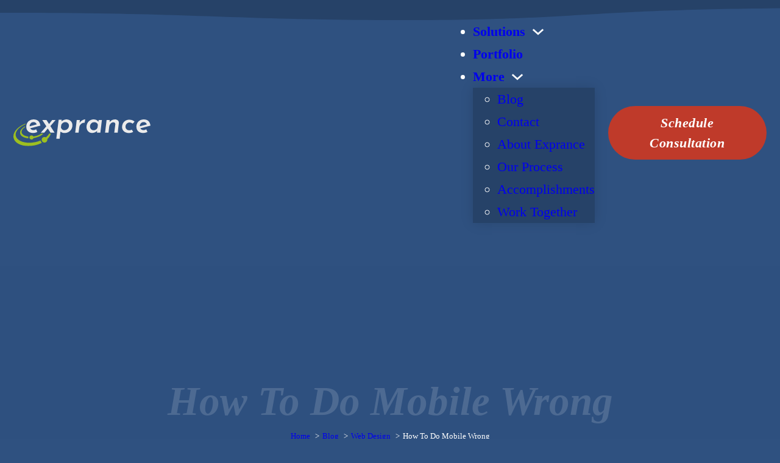

--- FILE ---
content_type: text/html; charset=UTF-8
request_url: https://www.exprance.com/how-to-do-mobile-wrong/
body_size: 30810
content:
<!DOCTYPE html><html lang="en-US"><head><script data-no-optimize="1">var litespeed_docref=sessionStorage.getItem("litespeed_docref");litespeed_docref&&(Object.defineProperty(document,"referrer",{get:function(){return litespeed_docref}}),sessionStorage.removeItem("litespeed_docref"));</script> <meta charset="UTF-8"><meta name="viewport" content="width=device-width, initial-scale=1"><title>How To Do Mobile Wrong | Exprance</title><meta name="dc.title" content="How To Do Mobile Wrong | Exprance"><meta name="dc.description" content="Doing mobile wrong has negative effects on your website from lost views to the goal being lost on poor presentation, this will help you do mobile right."><meta name="dc.relation" content="https://www.exprance.com/how-to-do-mobile-wrong/"><meta name="dc.source" content="https://www.exprance.com/"><meta name="dc.language" content="en_US"><meta name="description" content="Doing mobile wrong has negative effects on your website from lost views to the goal being lost on poor presentation, this will help you do mobile right."><meta name="robots" content="index, follow, max-snippet:-1, max-image-preview:large, max-video-preview:-1"><link rel="canonical" href="https://www.exprance.com/how-to-do-mobile-wrong/"><meta property="og:url" content="https://www.exprance.com/how-to-do-mobile-wrong/"><meta property="og:site_name" content="Exprance"><meta property="og:locale" content="en_US"><meta property="og:type" content="article"><meta property="article:author" content="https://www.facebook.com/exprance/"><meta property="article:publisher" content="https://www.facebook.com/exprance/"><meta property="article:section" content="Web Design"><meta property="article:tag" content="Responsive Web Design"><meta property="og:title" content="How To Do Mobile Wrong | Exprance"><meta property="og:description" content="Doing mobile wrong has negative effects on your website from lost views to the goal being lost on poor presentation, this will help you do mobile right."><meta property="fb:pages" content="228144100861591"><meta property="fb:app_id" content="1830652417163031"><meta name="twitter:card" content="summary_large_image"><meta name="twitter:site" content="@exprance"><meta name="twitter:creator" content="@exprance"><meta name="twitter:title" content="How To Do Mobile Wrong | Exprance"><meta name="twitter:description" content="Doing mobile wrong has negative effects on your website from lost views to the goal being lost on poor presentation, this will help you do mobile right."><meta name="twitter:image" content="https://www.exprance.com/wp-content/uploads/2025/05/doing-mobile-wrong-e1439647247413.jpg"><link rel='dns-prefetch' href='//cdn.gravitec.net' /><link rel='dns-prefetch' href='//www.googletagmanager.com' /><link rel='dns-prefetch' href='//fonts.googleapis.com' /><link rel='dns-prefetch' href='//api.hubspot.com' /><link rel='dns-prefetch' href='//www.google-analytics.com' /><link rel="alternate" type="application/rss+xml" title="Exprance &raquo; Feed" href="https://www.exprance.com/feed/" /><link rel="alternate" type="application/rss+xml" title="Exprance &raquo; Comments Feed" href="https://www.exprance.com/comments/feed/" /> <script type="application/ld+json">{"@context":"https:\/\/schema.org\/","@type":"Article","datePublished":"2025-05-11T13:30:44-07:00","dateModified":"2025-05-11T13:30:44-07:00","mainEntityOfPage":{"@type":"WebPage","@id":"https:\/\/www.exprance.com\/how-to-do-mobile-wrong\/"},"headline":"How To Do Mobile Wrong","author":{"@type":"Person","name":"Nick Leffler","url":"https:\/\/www.exprance.com"},"image":{"@type":"ImageObject","url":"https:\/\/www.exprance.com\/wp-content\/uploads\/2025\/05\/doing-mobile-wrong-e1439647247413.jpg"},"publisher":{"@type":"Organization","name":"Exprance","logo":{"@type":"ImageObject","url":"https:\/\/www.exprance.com\/wp-content\/uploads\/2025\/05\/exprance-logomark.svg","width":"4393","height":"3930"},"sameAs":["https:\/\/www.facebook.com\/exprance\/","https:\/\/twitter.com\/@exprance","https:\/\/www.pinterest.com\/exprance\/","https:\/\/www.instagram.com\/exprancebiz\/","https:\/\/www.youtube.com\/channel\/UC-wFkrJWHsYmVqZgJC-fo_A","https:\/\/www.linkedin.com\/company\/exprance"]},"description":"I recently wrote about why you need a mobile-friendly website. That leaves the doors wide open to different ways of doing a mobile friendly website, many of them wrong. When I talk about doing mobile wrong, that doesn&#039;t mean they are wrong, but in most cases don&#039;t create the right&hellip;"}</script> <link rel="alternate" type="application/rss+xml" title="Exprance &raquo; How To Do Mobile Wrong Comments Feed" href="https://www.exprance.com/how-to-do-mobile-wrong/feed/" /><link rel="preconnect" href="https://fonts.gstatic.com/" crossorigin><style id='wp-img-auto-sizes-contain-inline-css'>img:is([sizes=auto i],[sizes^="auto," i]){contain-intrinsic-size:3000px 1500px}
/*# sourceURL=wp-img-auto-sizes-contain-inline-css */</style><style id="litespeed-ccss">ol,ul{box-sizing:border-box}:root{--wp--preset--font-size--normal:16px;--wp--preset--font-size--huge:42px}.screen-reader-text{border:0;clip-path:inset(50%);height:1px;margin:-1px;overflow:hidden;padding:0;position:absolute;width:1px;word-wrap:normal!important}:root{--wp--preset--aspect-ratio--square:1;--wp--preset--aspect-ratio--4-3:4/3;--wp--preset--aspect-ratio--3-4:3/4;--wp--preset--aspect-ratio--3-2:3/2;--wp--preset--aspect-ratio--2-3:2/3;--wp--preset--aspect-ratio--16-9:16/9;--wp--preset--aspect-ratio--9-16:9/16;--wp--preset--color--black:#000000;--wp--preset--color--cyan-bluish-gray:#abb8c3;--wp--preset--color--white:#ffffff;--wp--preset--color--pale-pink:#f78da7;--wp--preset--color--vivid-red:#cf2e2e;--wp--preset--color--luminous-vivid-orange:#ff6900;--wp--preset--color--luminous-vivid-amber:#fcb900;--wp--preset--color--light-green-cyan:#7bdcb5;--wp--preset--color--vivid-green-cyan:#00d084;--wp--preset--color--pale-cyan-blue:#8ed1fc;--wp--preset--color--vivid-cyan-blue:#0693e3;--wp--preset--color--vivid-purple:#9b51e0;--wp--preset--gradient--vivid-cyan-blue-to-vivid-purple:linear-gradient(135deg,rgba(6,147,227,1) 0%,rgb(155,81,224) 100%);--wp--preset--gradient--light-green-cyan-to-vivid-green-cyan:linear-gradient(135deg,rgb(122,220,180) 0%,rgb(0,208,130) 100%);--wp--preset--gradient--luminous-vivid-amber-to-luminous-vivid-orange:linear-gradient(135deg,rgba(252,185,0,1) 0%,rgba(255,105,0,1) 100%);--wp--preset--gradient--luminous-vivid-orange-to-vivid-red:linear-gradient(135deg,rgba(255,105,0,1) 0%,rgb(207,46,46) 100%);--wp--preset--gradient--very-light-gray-to-cyan-bluish-gray:linear-gradient(135deg,rgb(238,238,238) 0%,rgb(169,184,195) 100%);--wp--preset--gradient--cool-to-warm-spectrum:linear-gradient(135deg,rgb(74,234,220) 0%,rgb(151,120,209) 20%,rgb(207,42,186) 40%,rgb(238,44,130) 60%,rgb(251,105,98) 80%,rgb(254,248,76) 100%);--wp--preset--gradient--blush-light-purple:linear-gradient(135deg,rgb(255,206,236) 0%,rgb(152,150,240) 100%);--wp--preset--gradient--blush-bordeaux:linear-gradient(135deg,rgb(254,205,165) 0%,rgb(254,45,45) 50%,rgb(107,0,62) 100%);--wp--preset--gradient--luminous-dusk:linear-gradient(135deg,rgb(255,203,112) 0%,rgb(199,81,192) 50%,rgb(65,88,208) 100%);--wp--preset--gradient--pale-ocean:linear-gradient(135deg,rgb(255,245,203) 0%,rgb(182,227,212) 50%,rgb(51,167,181) 100%);--wp--preset--gradient--electric-grass:linear-gradient(135deg,rgb(202,248,128) 0%,rgb(113,206,126) 100%);--wp--preset--gradient--midnight:linear-gradient(135deg,rgb(2,3,129) 0%,rgb(40,116,252) 100%);--wp--preset--font-size--small:13px;--wp--preset--font-size--medium:20px;--wp--preset--font-size--large:36px;--wp--preset--font-size--x-large:42px;--wp--preset--spacing--20:0.44rem;--wp--preset--spacing--30:0.67rem;--wp--preset--spacing--40:1rem;--wp--preset--spacing--50:1.5rem;--wp--preset--spacing--60:2.25rem;--wp--preset--spacing--70:3.38rem;--wp--preset--spacing--80:5.06rem;--wp--preset--shadow--natural:6px 6px 9px rgba(0, 0, 0, 0.2);--wp--preset--shadow--deep:12px 12px 50px rgba(0, 0, 0, 0.4);--wp--preset--shadow--sharp:6px 6px 0px rgba(0, 0, 0, 0.2);--wp--preset--shadow--outlined:6px 6px 0px -3px rgba(255, 255, 255, 1), 6px 6px rgba(0, 0, 0, 1);--wp--preset--shadow--crisp:6px 6px 0px rgba(0, 0, 0, 1)}:root{--bricks-vh:1vh;--bricks-color-primary:#ffd64f;--bricks-color-secondary:#fc5778;--bricks-text-dark:#212121;--bricks-text-medium:#616161;--bricks-text-light:#9e9e9e;--bricks-text-info:#00b0f4;--bricks-text-success:#11b76b;--bricks-text-warning:#ffa100;--bricks-text-danger:#fa4362;--bricks-bg-info:#e5f3ff;--bricks-bg-success:#e6f6ed;--bricks-bg-warning:#fff2d7;--bricks-bg-danger:#ffe6ec;--bricks-bg-dark:#263238;--bricks-bg-light:#f5f6f7;--bricks-border-color:#dddedf;--bricks-border-radius:4px;--bricks-tooltip-bg:#23282d;--bricks-tooltip-text:#eaecef}html{-ms-text-size-adjust:100%;-webkit-text-size-adjust:100%;line-height:1.15}body{margin:0}header,main,nav,section{display:block}img{border-style:none}button,input{font-family:sans-serif;font-size:100%;line-height:1.15;margin:0}button,input{overflow:visible}button{text-transform:none}[type=submit],button{-webkit-appearance:button}[type=submit]::-moz-focus-inner,button::-moz-focus-inner{border-style:none;padding:0}[type=submit]:-moz-focusring,button:-moz-focusring{outline:1px dotted ButtonText}fieldset{padding:.35em .75em .625em}legend{box-sizing:border-box;color:inherit;display:table;max-width:100%;padding:0;white-space:normal}[type=search]{-webkit-appearance:textfield;outline-offset:-2px}[type=search]::-webkit-search-cancel-button,[type=search]::-webkit-search-decoration{-webkit-appearance:none}::-webkit-file-upload-button{-webkit-appearance:button;font:inherit}.brxe-section{align-items:center;display:flex;flex-direction:column;margin-left:auto;margin-right:auto;width:100%}@media (max-width:767px){.brxe-section{flex-wrap:wrap}}.brxe-section.has-shape{position:relative}.brxe-section.bricks-lazy-hidden{background-image:none!important}.brxe-container{align-items:flex-start;display:flex;flex-direction:column;margin-left:auto;margin-right:auto;width:1100px}@media (max-width:767px){.brxe-container{flex-wrap:wrap}}.brxe-container.bricks-lazy-hidden{background-image:none!important}.brxe-block{align-items:flex-start;display:flex;flex-direction:column;width:100%}@media (max-width:767px){.brxe-block{flex-wrap:wrap}}.brxe-block.bricks-lazy-hidden{background-image:none!important}[class*=brxe-]{max-width:100%}:where([class*=brxe-].has-shape>*){position:relative}svg:not([width]){min-width:1em}svg:not([height]){min-height:1em}span[class*=brxe-]:not(.brxe-section):not(.brxe-container):not(.brxe-block):not(.brxe-div){width:auto}html{font-size:62.5%}*,:after,:before,html{box-sizing:border-box}:after,:before{outline:none}*{border-color:var(--bricks-border-color)}body{-webkit-font-smoothing:antialiased;-moz-osx-font-smoothing:grayscale;word-wrap:break-word;background-color:#fff;background-position:50%;color:#363636;font-family:-apple-system,"system-ui",Segoe UI,roboto,helvetica,arial,sans-serif,Apple Color Emoji,Segoe UI Emoji,Segoe UI Symbol;font-size:15px;line-height:1.7}.brx-body{display:flex;flex-direction:column;margin:0 auto;width:100%}:where(a){border-color:currentcolor;color:currentcolor;text-decoration:none}h1{margin:0;text-rendering:optimizelegibility}h4 a{color:currentcolor}h1{font-size:2.4em}h1{line-height:1.4}:where(p){margin:0 0 1.2em}img{height:auto;max-width:100%;outline:none;vertical-align:middle}button{border:none;outline:none;padding:0}label{color:var(--bricks-text-light);display:block;font-weight:400;margin-bottom:5px}button,input{font-family:inherit;text-align:inherit}input:not([type=submit]){border-style:solid;border-width:1px;box-shadow:none;color:currentcolor;font-size:inherit;line-height:40px;outline:none;padding:0 12px;width:100%}::placeholder{color:var(--bricks-border-color)}.skip-link{background:#000;border-bottom-right-radius:8px;color:#fff;font-weight:700;left:0;padding:5px 10px;position:fixed;top:0;transform:translateY(-102%);z-index:9999}.brx-megamenu{left:0;opacity:0;position:absolute;visibility:hidden;width:100%;z-index:998}.brx-megamenu:not(.brx-submenu-positioned){display:none!important}.brx-submenu-toggle{align-items:center;display:flex}.brx-submenu-toggle.icon-right button{margin-left:10px}.brx-submenu-toggle button{align-items:center;background-color:#fff0;color:currentcolor;display:flex;will-change:transform}#brx-content{flex:1;position:relative;width:100%}#brx-header{background-position:50%;background-size:cover;position:relative;width:100%}#brx-header.sticky{left:0;position:fixed;right:0;top:0;width:100%;z-index:998}.bricks-search-form{align-items:stretch;display:flex!important;justify-content:space-between;position:relative;width:100%}.bricks-search-form label{align-self:center;margin-inline-end:10px}.bricks-search-form input[type=search]{background-color:inherit;color:currentcolor;display:inline-block;max-width:100%;padding:0 20px;width:auto}.bricks-search-form input{line-height:40px;width:100%}.bricks-shape-divider{bottom:0;display:flex;height:100%;left:0;overflow:hidden;position:absolute!important;right:0;top:0;width:100%}.bricks-shape-divider .bricks-shape-divider-inner{align-items:inherit;height:100%;justify-content:inherit;position:absolute;width:100%}.bricks-shape-divider .bricks-shape-divider-inner svg{height:100%;min-height:unset;min-width:unset;position:relative;width:100%}.bricks-shape-divider .bricks-shape-divider-inner svg path{fill:inherit}.bricks-shape-divider.flip-horizontal svg{transform:rotateX(180deg)}.bricks-shape-divider.flip-vertical svg{transform:rotateY(180deg)}.bricks-shape-divider.flip-horizontal.flip-vertical svg{transform:rotateX(180deg) rotateY(180deg)}.bricks-button{align-items:center;border-width:0;display:inline-flex;gap:10px;justify-content:center;letter-spacing:.5px;padding:.5em 1em;text-align:center}.bricks-button.bricks-background-secondary{color:#fff}.bricks-button.sm{font-size:.9em;padding:.4em 1em}.bricks-button i{position:relative}.screen-reader-text,.screen-reader-text span{clip:rect(1px,1px,1px,1px);height:1px;overflow:hidden;position:absolute!important;white-space:nowrap;width:1px}.brxe-button{width:auto}.brxe-code{width:100%}:where(.brxe-divider){align-items:center;display:flex;font-size:30px;gap:30px}:where(.brxe-divider).vertical{flex-direction:column}:where(.brxe-divider).vertical .line{border-right:1px solid;width:auto}:where(.brxe-divider) .line{position:relative;width:100%}.brxe-icon{font-size:60px}.brxe-logo{color:currentcolor;font-size:20px;font-weight:600;line-height:1}.brxe-logo img{display:block;height:auto;width:auto}:where(.brxe-nav-menu) .menu-item:not(.open) .sub-menu:not(.brx-submenu-positioned){display:none!important}:where(.brxe-nav-menu) ul{list-style-type:none;margin:0;padding:0}:where(.brxe-nav-menu) .bricks-nav-menu{display:flex;line-height:inherit;margin:0;padding:0}:where(.brxe-nav-menu) .bricks-nav-menu>li{margin:0 0 0 30px}:where(.brxe-nav-menu) .bricks-nav-menu li{position:relative}:where(.brxe-nav-menu) .bricks-nav-menu li:not(.brx-has-megamenu)>a{display:flex;width:100%}:where(.brxe-nav-menu) .bricks-nav-menu .sub-menu{background-color:var(--bricks-bg-dark);color:#fff;line-height:60px;min-width:150px;opacity:0;position:absolute;top:100%;visibility:hidden;white-space:nowrap;z-index:998}:where(.brxe-nav-menu) .bricks-nav-menu .sub-menu li{border-style:none;position:relative;width:100%}:where(.brxe-nav-menu) .bricks-nav-menu .sub-menu a{color:currentcolor;padding:0 20px}:where(.brxe-nav-menu) .bricks-mobile-menu-toggle{background-color:#fff0;display:none;height:16px;min-width:12px;position:relative;width:20px}:where(.brxe-nav-menu) .bricks-mobile-menu-toggle:before{bottom:0;content:"";left:0;position:absolute;right:0;top:0;z-index:1}:where(.brxe-nav-menu) .bricks-mobile-menu-toggle span{background-color:currentcolor;display:block;height:2px;position:absolute;right:0}:where(.brxe-nav-menu) .bricks-mobile-menu-toggle .bar-top{min-width:12px;top:0;width:20px}:where(.brxe-nav-menu) .bricks-mobile-menu-toggle .bar-center{min-width:12px;top:7px;width:20px}:where(.brxe-nav-menu) .bricks-mobile-menu-toggle .bar-bottom{min-width:12px;top:14px;width:20px}.brxe-nav-menu .bricks-mobile-menu-wrapper{bottom:0;color:#fff;display:flex;flex-direction:column;height:100vh;height:calc(var(--bricks-vh, 1vh)*100);left:0;position:fixed;right:auto;scrollbar-width:none;top:var(--wp-admin--admin-bar--height,0);visibility:hidden;width:300px;z-index:999}.brxe-nav-menu .bricks-mobile-menu-wrapper::-webkit-scrollbar{background:#fff0;height:0;width:0}.brxe-nav-menu .bricks-mobile-menu-wrapper:before{background-color:#23282d;background-size:cover;bottom:0;content:"";left:0;position:absolute;right:0;top:0;z-index:-1}.brxe-nav-menu .bricks-mobile-menu-wrapper.fade-in{opacity:0;transform:translateX(0)!important}.brxe-nav-menu .bricks-mobile-menu-wrapper.right{left:auto;right:0;transform:translateX(100%)}.brxe-nav-menu .bricks-mobile-menu-wrapper a{display:block;width:100%}.brxe-nav-menu .bricks-mobile-menu-wrapper .brx-megamenu a{display:initial}.brxe-nav-menu .bricks-mobile-menu-wrapper li a{line-height:60px}.brxe-nav-menu .bricks-mobile-menu-wrapper .sub-menu{background:none!important;display:none;line-height:40px}.brxe-nav-menu .bricks-mobile-menu-wrapper .sub-menu li>a{padding:0 45px}.brxe-nav-menu .bricks-mobile-menu{overflow-y:scroll;position:relative;scrollbar-width:none}.brxe-nav-menu .bricks-mobile-menu::-webkit-scrollbar{background:#fff0;height:0;width:0}.brxe-nav-menu .bricks-mobile-menu>li>.brx-submenu-toggle>*,.brxe-nav-menu .bricks-mobile-menu>li>a{padding:0 30px}.brxe-nav-menu .bricks-mobile-menu .brx-megamenu{display:none}.brxe-nav-menu .bricks-mobile-menu-overlay{background-color:rgb(0 0 0/.25);bottom:0;left:0;opacity:0;position:fixed;right:0;top:0;visibility:hidden;z-index:-1}li.menu-item-has-children [aria-expanded] .menu-item-icon{background-color:#fff0;color:inherit}.brxe-nav-nested{align-items:center;display:inline-flex}.brxe-nav-nested .brx-toggle-div,.brxe-nav-nested .brxe-toggle{display:none}.brxe-nav-nested .menu-item:has(>.brx-toggle-div:not(.is-active):not(.brx-child-node)){display:none}.brx-nav-nested-items{align-items:center;display:flex;flex-direction:row;flex-wrap:wrap;gap:30px;list-style-type:none;margin:0;padding:0}.brxe-offcanvas{visibility:hidden}.brxe-offcanvas[data-direction=bottom] .brx-offcanvas-inner{bottom:0;height:300px;left:0;right:0;top:auto;transform:translateY(100%);width:100vw}.brx-offcanvas-inner{background-color:#fff;display:flex;overflow-x:hidden;position:fixed;z-index:999}.brx-offcanvas-backdrop{background:rgb(0 0 0/.5);bottom:0;left:0;opacity:0;position:fixed;right:0;top:0;visibility:hidden;z-index:-1}.brxe-post-comments #cancel-comment-reply-link{font-weight:400;opacity:.5}.brxe-post-content{width:100%}.brxe-shortcode{width:100%}.brxe-text-link{gap:5px;vertical-align:middle}.brxe-text-link{align-items:center;display:inline-flex}.brxe-toggle{background-color:#fff0;border:0;color:inherit;font:inherit;margin:0;overflow:visible;text-transform:none}.brxa-wrap{display:inline-block;height:24px;position:relative;width:40px}.brxa-inner{display:block;margin-top:-2px;top:50%}.brxa-inner,.brxa-inner:after,.brxa-inner:before{background-color:currentcolor;border-radius:4px;height:4px;position:absolute;width:40px}.brxa-inner:after,.brxa-inner:before{content:"";display:block}.brxa-inner:before{top:-10px}.brxa-inner:after{bottom:-10px}.brxe-toggle{--brxe-toggle-scale:1;--brxe-toggle-width:40px;--brxe-toggle-height:24px;--brxe-toggle-bar-height:4px;--brxe-toggle-bar-width:40px;--brxe-toggle-bar-radius:4px;display:flex;line-height:1;transform:scale(var(--brxe-toggle-scale))}.brxe-toggle .brxa-inner,.brxe-toggle .brxa-inner:after,.brxe-toggle .brxa-inner:before{border-radius:var(--brxe-toggle-bar-radius);height:var(--brxe-toggle-bar-height);width:var(--brxe-toggle-bar-width)}.bricks-background-primary{background-color:var(--bricks-color-primary)}.bricks-background-secondary{background-color:var(--bricks-color-secondary)}.fas{font-family:Font Awesome\ 6 Solid;font-style:normal;font-weight:900}.fas{-moz-osx-font-smoothing:grayscale;-webkit-font-smoothing:antialiased;display:var(--fa-display,inline-block);font-style:normal;font-variant:normal;line-height:1;text-rendering:auto}.fa-comments:before{content:""}.fa-bars:before{content:""}.fa-mobile-screen-button:before{content:""}.fa-clock:before{content:""}.fa-xmark:before{content:""}.fa-user-large:before{content:""}html{scroll-behavior:smooth}html{background-color:var(--bricks-color-50035e)}body{background:none}.brxe-section{padding-right:1rem;padding-left:1rem}.brxe-container{width:1400px}html{font-size:22px}body{font-size:1rem;color:var(--bricks-color-78c75a);font-family:"Open Sans"}h1{color:var(--bricks-color-78c75a);font-family:"Josefin Sans";font-style:italic}h1{font-size:3.05rem}.bricks-button{color:var(--bricks-color-78c75a);font-size:1rem;text-align:center;font-family:"Josefin Sans";font-weight:600;font-style:italic;text-decoration:none;line-height:1.5rem;border-radius:50px;padding-top:1.2rem;padding-right:1.7rem;padding-bottom:1.2rem;padding-left:1.7rem}:root .bricks-button[class*="primary"]{color:var(--bricks-color-78c75a);font-size:1rem;text-align:center;font-family:"Josefin Sans";font-weight:600;font-style:italic;line-height:1.5rem;text-decoration:none}:root .bricks-button[class*="primary"]:not(.outline){background-color:var(--bricks-color-689eac)}.bricks-button.sm{padding-top:.25rem;padding-right:1rem;padding-bottom:.25rem;padding-left:1rem}:root .bricks-button[class*="secondary"]:not(.outline){background-color:var(--bricks-color-50035e)}.bricks-button.md{padding-top:.5rem;padding-bottom:.5rem}:where(.brxe-shortcode) a{text-decoration:underline}@media (max-width:478px){h1{font-size:2rem}}:root{--bricks-color-50035e:#2F5180;--bricks-color-qslzjq:#264268;--bricks-color-c7bf98:#9DBF20;--bricks-color-a68088:#FF8412;--bricks-color-689eac:#BF3A2A;--bricks-color-usfyoe:#9b2f22;--bricks-color-78c75a:#FFFFFF;--bricks-color-34b121:#000000}@media (max-width:767px){#brx-header.sticky{position:static}}#brxe-qwpjrt .bricks-site-logo{width:225px}#brxe-ggsoxe{align-items:flex-start}@media (max-width:767px){#brxe-ggsoxe{grid-column:1/3;align-items:center;margin-bottom:.5rem}}@media (max-width:478px){#brxe-ggsoxe{align-items:center;margin-bottom:1rem;grid-column:auto}}@media (max-width:767px){#brxe-zcidye .bricks-nav-menu-wrapper{display:none}#brxe-zcidye .bricks-mobile-menu-toggle{display:block}}#brxe-zcidye .bricks-nav-menu>li>a{text-decoration:none;font-weight:700}#brxe-zcidye .bricks-nav-menu>li>.brx-submenu-toggle>*{text-decoration:none;font-weight:700}#brxe-zcidye .bricks-nav-menu>li{margin-right:1rem;margin-left:0}#brxe-zcidye .bricks-nav-menu .sub-menu{background-color:var(--bricks-color-qslzjq);box-shadow:0 0 20px 0 rgb(0 0 0/.13)}#brxe-zcidye .bricks-nav-menu .sub-menu>li>a{text-decoration:none}@media (max-width:767px){#brxe-zcidye{margin-right:1rem;display:none}#brxe-zcidye .bricks-mobile-menu-wrapper{width:50vw;align-items:flex-end}#brxe-zcidye .bricks-mobile-menu-wrapper:before{background-color:var(--bricks-color-50035e);box-shadow:-10px 0 20px 0 rgb(0 0 0/.13)}#brxe-zcidye .bricks-mobile-menu>li>a{padding-right:2rem;padding-left:2rem;text-decoration:none}#brxe-zcidye .bricks-mobile-menu>li>.brx-submenu-toggle>*{padding-right:2rem;padding-left:2rem;text-decoration:none}#brxe-zcidye .bricks-mobile-menu-toggle{color:var(--bricks-color-78c75a);width:40px!important}#brxe-zcidye .bricks-mobile-menu-toggle .bar-top{width:40px!important}#brxe-zcidye .bricks-mobile-menu-toggle .bar-center{width:40px!important}#brxe-zcidye .bricks-mobile-menu-toggle .bar-bottom{width:40px!important}#brxe-zcidye .bricks-mobile-menu-wrapper .brx-submenu-toggle{justify-content:flex-end}#brxe-zcidye .bricks-mobile-menu-wrapper a{width:auto}}@media (max-width:478px){#brxe-zcidye .bricks-mobile-menu-wrapper{width:80vw;height:50vh;top:40px}}#brxe-jgybuu{display:none}@media (max-width:767px){#brxe-jgybuu i{font-size:45px}#brxe-jgybuu{padding-top:0;padding-right:0;padding-bottom:0;padding-left:0;margin-right:.5rem;display:flex;background-color:#fff0}}#brxe-mvuukn{font-size:45px;margin-top:.5rem;margin-right:.5rem;position:absolute;top:10px;right:10px}@media (max-width:767px){#brxe-figpqp{margin-top:1rem}}@media (max-width:767px){#brxe-qahfkm{margin-top:1rem;border:2px solid var(--bricks-color-78c75a)}}@media (max-width:767px){#brxe-ozceeh{flex-direction:column}}@media (max-width:767px){#brxe-fqgmwy{align-self:center}#brxe-fqgmwy .brx-nav-nested-items>li>a{text-decoration:none;padding-bottom:.5rem}#brxe-fqgmwy .brx-nav-nested-items{gap:0}}#brxe-dlborm{background-color:rgb(47 81 128/.95);align-items:center;justify-content:center}#brxe-ygfjzy[data-direction] .brx-offcanvas-inner{height:100%}#brxe-ygfjzy{display:none}@media (max-width:767px){#brxe-ygfjzy{display:block}}#brxe-zsdtah{align-items:flex-end}@media (max-width:767px){#brxe-zsdtah{align-items:flex-end;padding-right:1rem;justify-content:center}}@media (max-width:478px){#brxe-zsdtah{align-items:center;margin-bottom:1rem}}#brxe-bazhpr{padding-top:.5rem;padding-bottom:.5rem}#brxe-pmgcwc{align-items:flex-end}@media (max-width:767px){#brxe-pmgcwc{align-items:flex-start;justify-content:center}}@media (max-width:478px){#brxe-pmgcwc{align-items:center}}#brxe-irtppd{display:grid;align-items:initial;grid-template-columns:1fr 2fr .8fr;align-items:center}@media (max-width:991px){#brxe-irtppd{grid-template-columns:1fr 2fr 1fr}}@media (max-width:767px){#brxe-irtppd{grid-template-columns:1fr 1fr}}@media (max-width:478px){#brxe-irtppd{grid-template-columns:1fr}}#brxe-vfnemj{padding-top:.5rem;padding-bottom:.5rem}#brxe-kezxzq{text-align:center}#brxe-cxobgd{text-align:center;font-size:.6rem;text-decoration:none}#brxe-adncgj{font-size:1rem;margin-right:.25rem}#brxe-tojocc.vertical .line{border-right-color:var(--bricks-color-78c75a);border-right-width:3px}#brxe-tojocc .line{height:20px}#brxe-tojocc{margin-right:.5rem;margin-left:.5rem}#brxe-ltodqf{font-size:1rem;margin-right:.25rem}#brxe-nzqbpl.vertical .line{border-right-color:var(--bricks-color-78c75a);border-right-width:3px}#brxe-nzqbpl .line{height:20px}#brxe-nzqbpl{margin-right:.5rem;margin-left:.5rem}#brxe-eswbwl{font-size:1rem;margin-right:.25rem}#brxe-bduqwa{flex-direction:row;align-items:center;font-size:.8rem;justify-content:center;border:1px solid var(--bricks-color-c7bf98);border-radius:50px;padding-top:.25rem;padding-right:.25rem;padding-bottom:.25rem;padding-left:.25rem;align-self:center!important;margin-top:1rem;max-width:700px}@media (max-width:478px){#brxe-bduqwa{padding-top:.5rem;padding-right:1rem;padding-bottom:.5rem;padding-left:1rem}}#brxe-pfpysh{align-items:stretch}#brxe-ieaqoo{padding-top:8rem;padding-bottom:1.5rem;background-size:cover;position:relative}:where(#brxe-ieaqoo>*){position:relative}#brxe-ieaqoo::before{background-image:linear-gradient(rgb(47 81 128/.85),rgb(47 81 128/.85));position:absolute;content:"";top:0;right:0;bottom:0;left:0}@media (max-width:767px){#brxe-ieaqoo{padding-top:4rem}}@media (max-width:767px){#blog-post-content{order:2}}#brxe-iucrih{margin-bottom:1rem;align-self:center}#brxe-iucrih input[type=search]{width:100%}#brxe-isjpwt{font-family:"Josefin Sans";font-weight:700;font-size:1.2rem;margin-bottom:.5rem}#brxe-rjqdcu{margin-bottom:1rem}#brxe-rjqdcu .ff-el-group .ff-btn-submit{width:100%;text-align:center;font-family:"Josefin Sans";font-weight:700;font-style:italic;font-size:1.3rem;color:var(--bricks-color-78c75a);background-color:var(--bricks-color-689eac);padding-top:.5rem;padding-right:1rem;padding-bottom:.5rem;padding-left:1rem}#brxe-rjqdcu .ff-el-group{margin-bottom:1rem}#brxe-rjqdcu .ff-el-group input::-webkit-input-placeholder{color:#a6b4c8}#brxe-rjqdcu .ff-el-group input:not([type=radio]):not([type=checkbox]):not([type=submit]):not([type=button]):not([type=image]):not([type=file]){padding-top:.5rem;padding-right:.5rem;padding-bottom:.5rem;padding-left:.5rem}@media (max-width:767px){#brxe-ccooim{order:1}}#brxe-ofoqxs{display:grid;align-items:initial;grid-template-columns:2fr 1fr;grid-gap:4rem;max-width:1024px;margin-bottom:2rem}@media (max-width:991px){#brxe-ofoqxs{max-width:100%;grid-gap:2rem}}@media (max-width:767px){#brxe-ofoqxs{grid-template-columns:1fr}}#brxe-nybzwc{padding-top:2rem;padding-bottom:2rem}.breadcrumb{list-style:none;margin:0;padding-inline-start:0}.breadcrumb li{margin:0;display:inline-block;position:relative}.breadcrumb li::after{content:" > ";margin-left:5px;margin-right:5px}.breadcrumb li:last-child::after{display:none}form.fluent_form_6 .ff-btn-submit:not(.ff_btn_no_style){background-color:#409EFF;color:#fff}.mab-contact-form-container{width:100%}.mab-contact-form input[type=email],.mab-contact-form input[type=text]{background:#fff;box-shadow:none;float:none;height:auto;margin:0;outline:0}.fluentform *{box-sizing:border-box}.fluentform .ff-el-group:after,.fluentform .ff-el-group:before{content:" ";display:table}.fluentform .ff-el-group:after{clear:both}@media (min-width:768px){.frm-fluent-form .ff-t-container{display:flex;gap:15px;width:100%}.frm-fluent-form .ff-t-cell{display:flex;flex-direction:column;vertical-align:inherit;width:100%}.frm-fluent-form .ff-t-cell:first-of-type{padding-left:0}.frm-fluent-form .ff-t-cell:last-of-type{flex-grow:1;padding-right:0}}@media (max-width:768px){.ff-t-cell{margin-left:0!important}}.fluentform .ff-el-group{margin-bottom:20px}.fluentform .ff-el-input--label{display:inline-block;margin-bottom:5px;position:relative}.fluentform .ff-el-input--label.ff-el-is-required.asterisk-right label:after{color:var(--fluentform-danger);content:" *";margin-left:3px}.fluentform .ff-el-form-control{display:block;width:100%}.fluentform .ff-text-left{text-align:left}.fluentform .ff-el-form-control::-moz-placeholder{color:#868e96;opacity:1}.ff-errors-in-stack{display:none;margin-top:15px}.fluentform .ff-el-group.ff-hpsf-container{display:none!important;position:absolute!important;transform:translateX(1000%)!important}.fluentform div.ff-el-form-hide_label>.ff-el-input--label{display:none;visibility:hidden}:root{--fluentform-primary:#1a7efb;--fluentform-secondary:#606266;--fluentform-danger:#f56c6c;--fluentform-border-color:#dadbdd;--fluentform-border-radius:7px;--fluentform-input-select-height:auto}.ff-default .ff_btn_style{border:1px solid #fff0;border-radius:7px;display:inline-block;font-size:16px;font-weight:500;line-height:1.5;padding:8px 20px;position:relative;text-align:center;vertical-align:middle;white-space:nowrap}.ff-default .ff-el-form-control{background-clip:padding-box;background-image:none;border:1px solid var(--fluentform-border-color);border-radius:var(--fluentform-border-radius);color:var(--fluentform-secondary);font-family:-apple-system,"system-ui",Segoe UI,Roboto,Oxygen-Sans,Ubuntu,Cantarell,Helvetica Neue,sans-serif;line-height:1;margin-bottom:0;max-width:100%;padding:11px 15px}.ff-default{font-family:inherit}.ff-default .ff-el-input--label label{display:inline-block;font-weight:500;line-height:inherit;margin-bottom:0}#brxe-ieaqoo{background-image:url(https://www.exprance.com/wp-content/uploads/2025/05/help-reporter-help-self.jpg)}#brxe-ieaqoo{background-color:var(--bricks-color-50035e)}#brxe-jnpocj{width:75px;align-self:center}#brxe-djzfrl{text-align:center;font-family:"Josefin Sans";font-weight:700;font-size:1rem}#brxe-tfewfg{align-items:stretch;background-color:var(--bricks-color-qslzjq);border-radius:10px;padding-top:.5rem;padding-right:.5rem;padding-bottom:.5rem;padding-left:.5rem;align-self:stretch!important;width:100%;justify-content:center}#brxe-fmsomo{width:75px;align-self:center}#brxe-yqrrpn{text-align:center;font-family:"Josefin Sans";font-weight:700;font-size:1rem}#brxe-bxcxpl{align-items:stretch;background-color:var(--bricks-color-qslzjq);border-radius:10px;padding-top:.5rem;padding-right:.5rem;padding-bottom:.5rem;padding-left:.5rem;align-self:stretch!important;width:100%;justify-content:center}#brxe-nebjws{width:75px;align-self:center}#brxe-qogari{text-align:center;font-family:"Josefin Sans";font-weight:700;font-size:1rem}#brxe-eukcoi{align-items:stretch;background-color:var(--bricks-color-qslzjq);border-radius:10px;padding-top:.5rem;padding-right:.5rem;padding-bottom:.5rem;padding-left:.5rem;align-self:stretch!important;width:100%;justify-content:center}#brxe-oolxvn{width:75px;align-self:center}#brxe-lvdgbf{text-align:center;font-family:"Josefin Sans";font-weight:700;font-size:1rem}#brxe-yjbrnx{align-items:stretch;background-color:var(--bricks-color-qslzjq);border-radius:10px;padding-top:.5rem;padding-right:.5rem;padding-bottom:.5rem;padding-left:.5rem;align-self:stretch!important;width:100%;justify-content:center}#brxe-qcoqec{flex-direction:row;column-gap:2rem;display:grid;align-items:initial;grid-auto-flow:column;grid-template-columns:repeat(4,minmax(0,1fr));align-items:center;width:50%;background-color:var(--bricks-color-50035e);padding-top:.5rem;padding-bottom:.5rem;grid-gap:.5rem}@media (max-width:991px){#brxe-qcoqec{width:80%}}#brxe-vdxxat{position:absolute}</style><link rel="preload" data-asynced="1" data-optimized="2" as="style" onload="this.onload=null;this.rel='stylesheet'" href="https://www.exprance.com/wp-content/litespeed/ucss/94b5a781d6dde92a6600d314ce29d71f.css?ver=e583b" /><script data-optimized="1" type="litespeed/javascript" data-src="https://www.exprance.com/wp-content/plugins/litespeed-cache/assets/js/css_async.min.js"></script> <style id='classic-theme-styles-inline-css'>/*! This file is auto-generated */
.wp-block-button__link{color:#fff;background-color:#32373c;border-radius:9999px;box-shadow:none;text-decoration:none;padding:calc(.667em + 2px) calc(1.333em + 2px);font-size:1.125em}.wp-block-file__button{background:#32373c;color:#fff;text-decoration:none}
/*# sourceURL=/wp-includes/css/classic-themes.min.css */</style><style id='bricks-frontend-inline-inline-css'>html {scroll-behavior: smooth}:root {} html {background-color: var(--bricks-color-50035e)} body {background: none} .brxe-section {padding-right: 1rem; padding-left: 1rem} .brxe-container {width: 1400px} .woocommerce main.site-main {width: 1400px} #brx-content.wordpress {width: 1400px} html {font-size: 22px} body {font-size: 1rem; color: var(--bricks-color-78c75a); font-family: "Open Sans"} h1, h2, h3, h4, h5, h6 {color: var(--bricks-color-78c75a); font-family: "Josefin Sans"; font-style: italic} h1 {font-size: 3.05rem} h2 {font-size: 2.44rem} h3 {font-size: 1.95rem} h4 {font-size: 1.56rem} h5 {font-size: 1.25rem} h6 {font-size: 1rem} .bricks-button {color: var(--bricks-color-78c75a); font-size: 1rem; text-align: center; font-family: "Josefin Sans"; font-weight: 600; font-style: italic; text-decoration: none; line-height: 1.5rem; border-radius: 50px; padding-top: 1.2rem; padding-right: 1.7rem; padding-bottom: 1.2rem; padding-left: 1.7rem; transition:  -moz-transition: all .2s linear;  -webkit-transition: all .2s linear;  -o-transition: all .2s linear;  transition: all .2s linear;} .bricks-button:not([class*="bricks-background-"]):not([class*="bricks-color-"]):not(.outline) {background-color: var(--bricks-color-689eac)} .bricks-button:not([class*="bricks-background-"]):not([class*="bricks-color-"]):not(.outline):hover {background-color: var(--bricks-color-usfyoe)} :root .bricks-button[class*="primary"] {color: var(--bricks-color-78c75a); font-size: 1rem; text-align: center; font-family: "Josefin Sans"; font-weight: 600; font-style: italic; line-height: 1.5rem; text-decoration: none} :root .bricks-button[class*="primary"]:not(.outline) {background-color: var(--bricks-color-689eac)} :root .bricks-button[class*="primary"]:not(.outline):hover {background-color: var(--bricks-color-usfyoe)} :root .bricks-button[class*="muted"]:not(.outline) {background-color: rgba(47, 81, 128, 0)} :root .bricks-button[class*="muted"] {border-style: none; color: var(--bricks-color-78c75a)} .bricks-button.sm {padding-top: .25rem; padding-right: 1rem; padding-bottom: .25rem; padding-left: 1rem} :root .bricks-button[class*="muted"].outline {border-style: none} :root .bricks-button[class*="muted"]:hover {color: var(--bricks-color-c7bf98)} :root .bricks-button[class*="secondary"]:not(.outline) {background-color: var(--bricks-color-50035e)} :root .bricks-button[class*="secondary"]:not(.outline):hover {background-color: var(--bricks-color-qslzjq)} .bricks-button.md {padding-top: .5rem; padding-bottom: .5rem} .bricks-button.lg {padding-top: 1rem; padding-right: 2.5rem; padding-bottom: 1rem; padding-left: 2.5rem} .bricks-button.xl {padding-top: 1.5rem; padding-right: 3.5rem; padding-bottom: 1.5rem; padding-left: 3.5rem} :where(.brxe-accordion .accordion-content-wrapper) a, :where(.brxe-icon-box .content) a, :where(.brxe-list) a, :where(.brxe-post-content):not([data-source="bricks"]) a, :where(.brxe-posts .dynamic p) a, :where(.brxe-shortcode) a, :where(.brxe-tabs .tab-content) a, :where(.brxe-team-members) .description a, :where(.brxe-testimonials) .testimonial-content-wrapper a, :where(.brxe-text) a, :where(a.brxe-text), :where(.brxe-text-basic) a, :where(a.brxe-text-basic), :where(.brxe-post-comments) .comment-content a {text-decoration: underline; transition:  -moz-transition: all .2s linear;  -webkit-transition: all .2s linear;  -o-transition: all .2s linear;  transition: all .2s linear;} :where(.brxe-accordion .accordion-content-wrapper) a:hover, :where(.brxe-icon-box .content) a:hover, :where(.brxe-list) a:hover, :where(.brxe-post-content):not([data-source="bricks"]) a:hover, :where(.brxe-posts .dynamic p) a:hover, :where(.brxe-shortcode) a:hover, :where(.brxe-tabs .tab-content) a:hover, :where(.brxe-team-members) .description a:hover, :where(.brxe-testimonials) .testimonial-content-wrapper a:hover, :where(.brxe-text) a:hover, :where(a.brxe-text):hover, :where(.brxe-text-basic) a:hover, :where(a.brxe-text-basic):hover, :where(.brxe-post-comments) .comment-content a:hover {color: var(--bricks-color-c7bf98)}.brxe-form .form-group input {color: var(--bricks-color-34b121)}.brxe-form select {color: var(--bricks-color-34b121)}.brxe-form textarea {color: var(--bricks-color-34b121)}@media (max-width: 478px) { h1 {font-size: 2rem} h2 {font-size: 1.8rem} h3 {font-size: 1.6rem} h4 {font-size: 1.4rem} h5 {font-size: 1.2rem} h6 {font-size: 1rem}}:root {--bricks-color-50035e: #2F5180;--bricks-color-qslzjq: #264268;--bricks-color-c7bf98: #9DBF20;--bricks-color-a68088: #FF8412;--bricks-color-689eac: #BF3A2A;--bricks-color-usfyoe: #9b2f22;--bricks-color-78c75a: #FFFFFF;--bricks-color-34b121: #000000;}@media (max-width: 767px) { #brx-header.sticky { position: static; }}#brxe-qwpjrt .bricks-site-logo {width: 225px}#brxe-ggsoxe {align-items: flex-start}@media (max-width: 767px) {#brxe-ggsoxe {grid-column: 1/3; align-items: center; margin-bottom: .5rem}}@media (max-width: 478px) {#brxe-ggsoxe {align-items: center; margin-bottom: 1rem; grid-column: auto}}@layer bricks {@media (max-width: 767px) {#brxe-zcidye .bricks-nav-menu-wrapper { display: none; }#brxe-zcidye .bricks-mobile-menu-toggle { display: block; }}}#brxe-zcidye .bricks-nav-menu > li > a {text-decoration: none; font-weight: 700}#brxe-zcidye .bricks-nav-menu > li > .brx-submenu-toggle > * {text-decoration: none; font-weight: 700}#brxe-zcidye .bricks-nav-menu > li {margin-right: 1rem; margin-left: 0}#brxe-zcidye .bricks-nav-menu > li:hover > a {color: var(--bricks-color-c7bf98)}#brxe-zcidye .bricks-nav-menu > li:hover > .brx-submenu-toggle > * {color: var(--bricks-color-c7bf98)}#brxe-zcidye .bricks-nav-menu .sub-menu {background-color: var(--bricks-color-qslzjq); box-shadow: 0 0 20px 0 rgba(0, 0, 0, 0.13)}#brxe-zcidye .bricks-nav-menu .sub-menu > li > a {text-decoration: none}#brxe-zcidye .bricks-nav-menu .sub-menu > li > .brx-submenu-toggle > * {text-decoration: none}#brxe-zcidye .bricks-nav-menu .sub-menu > .current-menu-item > a {background-color: var(--bricks-color-50035e); color: var(--bricks-color-c7bf98)}#brxe-zcidye .bricks-nav-menu .sub-menu > .current-menu-item > .brx-submenu-toggle {background-color: var(--bricks-color-50035e)}#brxe-zcidye .bricks-nav-menu .sub-menu > .current-menu-ancestor > a {background-color: var(--bricks-color-50035e); color: var(--bricks-color-c7bf98)}#brxe-zcidye .bricks-nav-menu .sub-menu > .current-menu-ancestor > .brx-submenu-toggle {background-color: var(--bricks-color-50035e)}#brxe-zcidye .bricks-nav-menu .sub-menu > .current-menu-item > .brx-submenu-toggle > * {color: var(--bricks-color-c7bf98)}#brxe-zcidye .bricks-nav-menu .sub-menu > .current-menu-ancestor > .brx-submenu-toggle > * {color: var(--bricks-color-c7bf98)}#brxe-zcidye .bricks-nav-menu .sub-menu .menu-item:hover {background-color: var(--bricks-color-50035e)}#brxe-zcidye .bricks-nav-menu .sub-menu > li:hover > a {color: var(--bricks-color-c7bf98)}#brxe-zcidye .bricks-nav-menu .sub-menu > li:hover > .brx-submenu-toggle > * {color: var(--bricks-color-c7bf98)}#brxe-zcidye .bricks-nav-menu .current-menu-item > a {color: var(--bricks-color-c7bf98)}#brxe-zcidye .bricks-nav-menu .current-menu-item > .brx-submenu-toggle > * {color: var(--bricks-color-c7bf98)}#brxe-zcidye .bricks-nav-menu > .current-menu-parent > a {color: var(--bricks-color-c7bf98)}#brxe-zcidye .bricks-nav-menu > .current-menu-parent > .brx-submenu-toggle > * {color: var(--bricks-color-c7bf98)}#brxe-zcidye .bricks-nav-menu > .current-menu-ancestor > a {color: var(--bricks-color-c7bf98)}#brxe-zcidye .bricks-nav-menu > .current-menu-ancestor > .brx-submenu-toggle > * {color: var(--bricks-color-c7bf98)}@media (max-width: 767px) {#brxe-zcidye {margin-right: 1rem; display: none}#brxe-zcidye .bricks-mobile-menu-wrapper {width: 50vw; align-items: flex-end}#brxe-zcidye .bricks-mobile-menu-wrapper:before {background-color: var(--bricks-color-50035e); box-shadow: -10px 0 20px 0 rgba(0, 0, 0, 0.13)}#brxe-zcidye .bricks-mobile-menu > li > a {padding-right: 2rem; padding-left: 2rem; text-decoration: none}#brxe-zcidye .bricks-mobile-menu > li > .brx-submenu-toggle > * {padding-right: 2rem; padding-left: 2rem; text-decoration: none}#brxe-zcidye .bricks-mobile-menu-toggle {color: var(--bricks-color-78c75a); width: 40px !important}#brxe-zcidye .bricks-mobile-menu-toggle .bar-top {width: 40px !important}#brxe-zcidye .bricks-mobile-menu-toggle .bar-center {width: 40px !important}#brxe-zcidye .bricks-mobile-menu-toggle .bar-bottom {width: 40px !important}#brxe-zcidye .bricks-mobile-menu-wrapper .brx-submenu-toggle {justify-content: flex-end}#brxe-zcidye .bricks-mobile-menu-wrapper a {width: auto}}@media (max-width: 478px) {#brxe-zcidye .bricks-mobile-menu-wrapper {width: 80vw; height: 50vh; top: 40px}}#brxe-jgybuu {display: none}@media (max-width: 767px) {#brxe-jgybuu i {font-size: 45px}#brxe-jgybuu {padding-top: 0; padding-right: 0; padding-bottom: 0; padding-left: 0; margin-right: .5rem; display: flex; background-color: rgba(47, 81, 128, 0)}#brxe-jgybuu:hover {background-color: rgba(47, 81, 128, 0)}}#brxe-mvuukn {font-size: 45px; margin-top: .5rem; margin-right: .5rem; position: absolute; top: 10px; right: 10px}@media (max-width: 767px) {#brxe-figpqp {margin-top: 1rem}}@media (max-width: 767px) {#brxe-qahfkm {margin-top: 1rem; border: 2px solid var(--bricks-color-78c75a)}}@media (max-width: 767px) {#brxe-ozceeh {flex-direction: column}}@media (max-width: 767px) {#brxe-fqgmwy {align-self: center}#brxe-fqgmwy .brx-nav-nested-items > li > a {text-decoration: none; padding-bottom: .5rem}#brxe-fqgmwy .brx-nav-nested-items > li > .brxe-text-link:not(a) {text-decoration: none; padding-bottom: .5rem}#brxe-fqgmwy .brx-nav-nested-items > li > .brxe-icon {text-decoration: none; padding-bottom: .5rem}#brxe-fqgmwy .brx-nav-nested-items > li:has( > .brxe-svg) {text-decoration: none; padding-bottom: .5rem}#brxe-fqgmwy .brx-nav-nested-items > li > .brx-submenu-toggle > * {text-decoration: none; padding-bottom: .5rem}#brxe-fqgmwy .brx-nav-nested-items {gap: 0px}#brxe-fqgmwy.brx-open .brx-nav-nested-items > li > button.brx-toggle-div {padding-bottom: .5rem}}#brxe-dlborm {background-color: rgba(47, 81, 128, 0.95); align-items: center; justify-content: center}#brxe-ygfjzy[data-direction] .brx-offcanvas-inner {height: 100%}#brxe-ygfjzy {display: none}@media (max-width: 767px) {#brxe-ygfjzy {display: block}}#brxe-zsdtah {align-items: flex-end}@media (max-width: 767px) {#brxe-zsdtah {align-items: flex-end; padding-right: 1rem; justify-content: center}}@media (max-width: 478px) {#brxe-zsdtah {align-items: center; margin-bottom: 1rem}}#brxe-bazhpr {padding-top: .5rem; padding-bottom: .5rem}#brxe-pmgcwc {align-items: flex-end}@media (max-width: 767px) {#brxe-pmgcwc {align-items: flex-start; justify-content: center}}@media (max-width: 478px) {#brxe-pmgcwc {align-items: center}}#brxe-irtppd {display: grid; align-items: initial; grid-template-columns: 1fr 2fr .8fr; align-items: center}@media (max-width: 991px) {#brxe-irtppd {grid-template-columns: 1fr 2fr 1fr}}@media (max-width: 767px) {#brxe-irtppd {grid-template-columns: 1fr 1fr}}@media (max-width: 478px) {#brxe-irtppd {grid-template-columns: 1fr}}#brxe-vfnemj {padding-top: .5rem; padding-bottom: .5rem}#brxe-kezxzq {text-align: center}#brxe-cxobgd {text-align: center; font-size: .6rem; text-decoration: none}#brxe-adncgj {font-size: 1rem; margin-right: .25rem}#brxe-tojocc.horizontal .line {border-top-color: var(--bricks-color-78c75a); width: 3px; border-top-width: 20px}#brxe-tojocc.vertical .line {border-right-color: var(--bricks-color-78c75a); border-right-width: 3px}#brxe-tojocc .icon {color: var(--bricks-color-78c75a)}#brxe-tojocc .line {height: 20px}#brxe-tojocc {margin-right: .5rem; margin-left: .5rem}#brxe-ltodqf {font-size: 1rem; margin-right: .25rem}#brxe-nzqbpl.horizontal .line {border-top-color: var(--bricks-color-78c75a); width: 3px; border-top-width: 20px}#brxe-nzqbpl.vertical .line {border-right-color: var(--bricks-color-78c75a); border-right-width: 3px}#brxe-nzqbpl .icon {color: var(--bricks-color-78c75a)}#brxe-nzqbpl .line {height: 20px}#brxe-nzqbpl {margin-right: .5rem; margin-left: .5rem}#brxe-eswbwl {font-size: 1rem; margin-right: .25rem}#brxe-bduqwa {flex-direction: row; align-items: center; font-size: .8rem; justify-content: center; border: 1px solid var(--bricks-color-c7bf98); border-radius: 50px; padding-top: .25rem; padding-right: .25rem; padding-bottom: .25rem; padding-left: .25rem; align-self: center !important; margin-top: 1rem; max-width: 700px}@media (max-width: 478px) {#brxe-bduqwa {padding-top: .5rem; padding-right: 1rem; padding-bottom: .5rem; padding-left: 1rem}}#brxe-pfpysh {align-items: stretch}#brxe-ieaqoo {padding-top: 8rem; padding-bottom: 1.5rem; background-size: cover; position: relative}:where(#brxe-ieaqoo > *:not(figcaption)) {position: relative}#brxe-ieaqoo::before {background-image: linear-gradient(rgba(47, 81, 128, 0.85), rgba(47, 81, 128, 0.85)); position: absolute; content: ""; top: 0; right: 0; bottom: 0; left: 0; pointer-events: none}@media (max-width: 767px) {#brxe-ieaqoo {padding-top: 4rem}}@media (max-width: 767px) {#blog-post-content {order: 2}}#brxe-iucrih {margin-bottom: 1rem; align-self: center}#brxe-iucrih input[type=search] {width: 100%}#brxe-iucrih .bricks-search-overlay .bricks-search-form {max-width: 100%}#brxe-isjpwt {font-family: "Josefin Sans"; font-weight: 700; font-size: 1.2rem; margin-bottom: .5rem}#brxe-rjqdcu .frm-fluent-form > .ff-el-group:last-child {text-align: center}#brxe-rjqdcu .ff-message-success {padding-top: 10px; padding-right: 10px; padding-bottom: 10px; padding-left: 10px}#brxe-rjqdcu {margin-bottom: 1rem}#brxe-rjqdcu .ff-el-group .ff-btn-submit {width: 100%; text-align: center; font-family: "Josefin Sans"; font-weight: 700; font-style: italic; font-size: 1.3rem; color: var(--bricks-color-78c75a); background-color: var(--bricks-color-689eac); padding-top: .5rem; padding-right: 1rem; padding-bottom: .5rem; padding-left: 1rem}#brxe-rjqdcu .ff-el-group .ff-btn-submit:hover {background-color: var(--bricks-color-usfyoe)}#brxe-rjqdcu .ff-el-group {margin-bottom: 1rem}#brxe-rjqdcu .ff-el-group input::-webkit-input-placeholder {color: #a6b4c8}#brxe-rjqdcu .ff-el-group textarea::-webkit-input-placeholder {color: #a6b4c8}#brxe-rjqdcu .ff-el-group input:not([type=radio]):not([type=checkbox]):not([type=submit]):not([type=button]):not([type=image]):not([type=file]) {padding-top: .5rem; padding-right: .5rem; padding-bottom: .5rem; padding-left: .5rem}#brxe-rjqdcu .ff-el-group textarea {padding-top: .5rem; padding-right: .5rem; padding-bottom: .5rem; padding-left: .5rem}#brxe-rjqdcu .ff-el-group select {padding-top: .5rem; padding-right: .5rem; padding-bottom: .5rem; padding-left: .5rem}#brxe-qcsxhs {position: sticky; top: 150px; font-size: .8rem}#brxe-qcsxhs .mab-toc-header {font-family: "Josefin Sans"; font-weight: 700; font-style: italic; font-size: 1rem; background-color: var(--bricks-color-qslzjq)}@media (max-width: 767px) {#brxe-qcsxhs {width: 100%}}@media (max-width: 767px) {#brxe-ccooim {order: 1}}#brxe-ofoqxs {display: grid; align-items: initial; grid-template-columns: 2fr 1fr; grid-gap: 4rem; max-width: 1024px; margin-bottom: 2rem}@media (max-width: 991px) {#brxe-ofoqxs {max-width: 100%; grid-gap: 2rem}}@media (max-width: 767px) {#brxe-ofoqxs {grid-template-columns: 1fr}}#brxe-lodhiz .repeater-item [data-field-id="e5788b"] {margin-top: 10px; font-size: 1.1rem; font-weight: 700; text-decoration: none}#brxe-lodhiz .related-posts-title {text-align: center; text-decoration: none; margin-bottom: 1rem}#brxe-lodhiz ul {gap: 2rem; grid-template-columns: repeat(4, 1fr); grid-auto-flow: unset}#brxe-lodhiz li {text-decoration: none}@media (max-width: 767px) {#brxe-lodhiz ul {grid-template-columns: repeat(2, 1fr); grid-auto-flow: unset}}@media (max-width: 478px) {#brxe-lodhiz ul {grid-template-columns: repeat(1, 1fr); grid-auto-flow: unset}}#brxe-xkxlsc {background-color: var(--bricks-color-qslzjq); padding-top: 2rem; padding-right: 2rem; padding-bottom: 2rem; padding-left: 2rem; border-radius: 50px; margin-bottom: 1rem}#brxe-dhosdf {margin-bottom: .5rem; font-weight: 600}#brxe-mxbxgj.separator a, #brxe-mxbxgj .bricks-button {font-size: .8rem}#brxe-qmmdzy {grid-template-columns: repeat(2, minmax(0, 1fr))}#brxe-cwxpnb {margin-bottom: .5rem; font-weight: 600}#brxe-ypiltx.separator a, #brxe-ypiltx .bricks-button {font-size: .8rem}#brxe-vckatl {max-width: 700px; align-self: center !important; display: grid; align-items: initial; grid-template-columns: repeat(2, minmax(0, 1fr)); grid-gap: 4rem}@media (max-width: 767px) {#brxe-vckatl {max-width: 100%; grid-gap: 0px}}#brxe-ghtbnl {max-width: 700px; align-self: center}#brxe-ghtbnl .depth-2 {margin-left: 40px}#brxe-ghtbnl .depth-3 {margin-left: 40px}#brxe-ghtbnl label {color: var(--bricks-color-78c75a)}@media (max-width: 767px) {#brxe-ghtbnl {max-width: 100%}}#brxe-nybzwc {padding-top: 2rem; padding-bottom: 2rem}#brxe-kquzle {width: 200px; align-self: center; margin-bottom: .5rem}@media (max-width: 767px) {#brxe-adlaws {order: 2}}#brxe-aryinz .bricks-nav-menu {flex-direction: column}#brxe-aryinz .bricks-nav-menu > li > a {justify-content: center; text-decoration: none}#brxe-aryinz .bricks-nav-menu > li > .brx-submenu-toggle {justify-content: center}#brxe-aryinz .bricks-nav-menu > li {margin-bottom: .5rem; margin-left: 0}#brxe-aryinz .bricks-nav-menu > li > .brx-submenu-toggle > * {text-decoration: none}#brxe-aryinz .bricks-nav-menu > li:hover > a {color: var(--bricks-color-c7bf98)}#brxe-aryinz .bricks-nav-menu > li:hover > .brx-submenu-toggle > * {color: var(--bricks-color-c7bf98)}@media (max-width: 478px) {#brxe-aryinz .bricks-nav-menu > li {margin-right: .5rem; margin-left: .5rem}}#brxe-qecjqc {align-items: center}@media (max-width: 767px) {#brxe-qecjqc {order: 3}}@media (max-width: 767px) {#brxe-zhjjgg {grid-column: 1/3; align-items: center; order: 1}}@media (max-width: 478px) {#brxe-zhjjgg {grid-column: auto}}#brxe-qcqprz {display: grid; align-items: initial; grid-template-columns: 1fr 1fr 1fr; grid-gap: 2rem}@media (max-width: 767px) {#brxe-qcqprz {grid-template-columns: 1fr 1fr}}@media (max-width: 478px) {#brxe-qcqprz {grid-template-columns: 100%}}#brxe-bkkvwk {font-size: .75rem; text-align: center}#brxe-bkkvwk a {font-size: .75rem; text-align: center; font-size: inherit}#brxe-cwlymb {align-items: stretch; margin-top: 1rem}#brxe-zynnxi {box-shadow: -10px 0 20px 0 rgba(0, 0, 0, 0.13); padding-top: 2rem; padding-bottom: 2rem}#brx-header.brx-sticky.scrolling > .brxe-section,#brx-header.brx-sticky.scrolling > .brxe-container,#brx-header.brx-sticky.scrolling > .brxe-block,#brx-header.brx-sticky.scrolling > .brxe-div {background-color: var(--bricks-color-50035e)}#brx-header.brx-sticky.scrolling:not(.slide-up) > .brxe-section,#brx-header.brx-sticky.scrolling:not(.slide-up) > .brxe-container,#brx-header.brx-sticky.scrolling:not(.slide-up) > .brxe-block,#brx-header.brx-sticky.scrolling:not(.slide-up) > .brxe-div {box-shadow: 0 10px 20px 0 rgba(0, 0, 0, 0.13)}#brx-header.brx-sticky {transition:  -moz-transition: all .5s linear;  -webkit-transition: all .5s linear;  -o-transition: all .5s linear;  transition: all .5s linear;}#brx-header.brx-sticky > .brxe-section,#brx-header.brx-sticky > .brxe-container,#brx-header.brx-sticky > .brxe-block,#brx-header.brx-sticky > .brxe-div {transition:  -moz-transition: all .5s linear;  -webkit-transition: all .5s linear;  -o-transition: all .5s linear;  transition: all .5s linear;}#brx-header.brx-sticky .brxe-logo {transition:  -moz-transition: all .5s linear;  -webkit-transition: all .5s linear;  -o-transition: all .5s linear;  transition: all .5s linear;}#brx-header.brx-sticky .bricks-nav-menu > li > a {transition:  -moz-transition: all .5s linear;  -webkit-transition: all .5s linear;  -o-transition: all .5s linear;  transition: all .5s linear;}#brx-header.brx-sticky .bricks-nav-menu > li > .brx-submenu-toggle > a {transition:  -moz-transition: all .5s linear;  -webkit-transition: all .5s linear;  -o-transition: all .5s linear;  transition: all .5s linear;}#brx-header.brx-sticky .bricks-nav-menu > li > .brx-submenu-toggle > button > * {transition:  -moz-transition: all .5s linear;  -webkit-transition: all .5s linear;  -o-transition: all .5s linear;  transition: all .5s linear;}#brx-header.brx-sticky .brx-nav-nested-items > li > a {transition:  -moz-transition: all .5s linear;  -webkit-transition: all .5s linear;  -o-transition: all .5s linear;  transition: all .5s linear;}#brx-header.brx-sticky .brx-nav-nested-items > li > .brx-submenu-toggle {transition:  -moz-transition: all .5s linear;  -webkit-transition: all .5s linear;  -o-transition: all .5s linear;  transition: all .5s linear;}#brx-header.brx-sticky .brx-nav-nested-items > li > .brx-submenu-toggle > * {transition:  -moz-transition: all .5s linear;  -webkit-transition: all .5s linear;  -o-transition: all .5s linear;  transition: all .5s linear;}#brx-header.brx-sticky .brxe-nav-nested > .brxe-toggle .brxa-inner {transition:  -moz-transition: all .5s linear;  -webkit-transition: all .5s linear;  -o-transition: all .5s linear;  transition: all .5s linear;}#brx-header.brx-sticky .brxe-search {transition:  -moz-transition: all .5s linear;  -webkit-transition: all .5s linear;  -o-transition: all .5s linear;  transition: all .5s linear;}#brx-header.brx-sticky .brxe-search button {transition:  -moz-transition: all .5s linear;  -webkit-transition: all .5s linear;  -o-transition: all .5s linear;  transition: all .5s linear;}.input, input:not([type=submit]), select, textarea { color:#000; }
/*# sourceURL=bricks-frontend-inline-inline-css */</style> <script type="litespeed/javascript" data-src="https://www.exprance.com/wp-includes/js/jquery/jquery.min.js" id="jquery-core-js"></script> <script type="litespeed/javascript" data-src="https://cdn.gravitec.net/storage/d8e44f6020acee99008a8622b66d306d/client.js?service=wp&amp;wpath=https%3A%2F%2Fwww.exprance.com%2Fwp-content%2Fplugins%2Fgravitec-net-web-push-notifications%2F%2Fsdk_files%2Fsw.php&amp;ver=2.9.18" id="gravitecnet-js"></script> 
 <script type="litespeed/javascript" data-src="https://www.googletagmanager.com/gtag/js?id=G-ML280RFD33" id="google_gtagjs-js"></script> <script id="google_gtagjs-js-after" type="litespeed/javascript">window.dataLayer=window.dataLayer||[];function gtag(){dataLayer.push(arguments)}
gtag("set","linker",{"domains":["www.exprance.com"]});gtag("js",new Date());gtag("set","developer_id.dZTNiMT",!0);gtag("config","G-ML280RFD33",{"googlesitekit_post_type":"post","googlesitekit_post_date":"20250511"});window._googlesitekit=window._googlesitekit||{};window._googlesitekit.throttledEvents=[];window._googlesitekit.gtagEvent=(name,data)=>{var key=JSON.stringify({name,data});if(!!window._googlesitekit.throttledEvents[key]){return}window._googlesitekit.throttledEvents[key]=!0;setTimeout(()=>{delete window._googlesitekit.throttledEvents[key]},5);gtag("event",name,{...data,event_source:"site-kit"})}</script> <link rel="https://api.w.org/" href="https://www.exprance.com/wp-json/" /><link rel="alternate" title="JSON" type="application/json" href="https://www.exprance.com/wp-json/wp/v2/posts/835" /><meta name="generator" content="Site Kit by Google 1.170.0" /><style>.breadcrumb {list-style:none;margin:0;padding-inline-start:0;}.breadcrumb li {margin:0;display:inline-block;position:relative;}.breadcrumb li::after{content:' > ';margin-left:5px;margin-right:5px;}.breadcrumb li:last-child::after{display:none}</style><link rel="icon" href="https://www.exprance.com/wp-content/uploads/2025/05/facicon-150x150.jpg" sizes="32x32" /><link rel="icon" href="https://www.exprance.com/wp-content/uploads/2025/05/facicon-300x300.jpg" sizes="192x192" /><link rel="apple-touch-icon" href="https://www.exprance.com/wp-content/uploads/2025/05/facicon-300x300.jpg" /><meta name="msapplication-TileImage" content="https://www.exprance.com/wp-content/uploads/2025/05/facicon-300x300.jpg" /> <script type="litespeed/javascript">(function(){var sbSiteSecret="28941b08-639c-4284-8f46-deb45f54e23b";window.sitebehaviourTrackingSecret=sbSiteSecret;var scriptElement=document.createElement('script');scriptElement.async=!0;scriptElement.id="site-behaviour-script-v2";scriptElement.src="https://sitebehaviour-cdn.fra1.cdn.digitaloceanspaces.com/index.min.js?sitebehaviour-secret="+sbSiteSecret;document.head.appendChild(scriptElement)})()</script>  <script defer data-plerdy_code='1' type="litespeed/javascript">var _protocol="https:"==document.location.protocol?"https://":"http://";_site_hash_code="d84a7a285770ede838206b2fb12a1018",_suid=61610,plerdyScript=document.createElement("script");plerdyScript.setAttribute("defer",""),plerdyScript.dataset.plerdymainscript="plerdymainscript",plerdyScript.src="https://d.plerdy.com/public/js/click/main.js?v="+Math.random();var plerdymainscript=document.querySelector("[data-plerdymainscript='plerdymainscript']");plerdymainscript&&plerdymainscript.parentNode.removeChild(plerdymainscript);try{document.head.appendChild(plerdyScript)}catch(t){console.log(t,"unable add script tag")}</script> <style id='wp-block-image-inline-css'>.wp-block-image>a,.wp-block-image>figure>a{display:inline-block}.wp-block-image img{box-sizing:border-box;height:auto;max-width:100%;vertical-align:bottom}@media not (prefers-reduced-motion){.wp-block-image img.hide{visibility:hidden}.wp-block-image img.show{animation:show-content-image .4s}}.wp-block-image[style*=border-radius] img,.wp-block-image[style*=border-radius]>a{border-radius:inherit}.wp-block-image.has-custom-border img{box-sizing:border-box}.wp-block-image.aligncenter{text-align:center}.wp-block-image.alignfull>a,.wp-block-image.alignwide>a{width:100%}.wp-block-image.alignfull img,.wp-block-image.alignwide img{height:auto;width:100%}.wp-block-image .aligncenter,.wp-block-image .alignleft,.wp-block-image .alignright,.wp-block-image.aligncenter,.wp-block-image.alignleft,.wp-block-image.alignright{display:table}.wp-block-image .aligncenter>figcaption,.wp-block-image .alignleft>figcaption,.wp-block-image .alignright>figcaption,.wp-block-image.aligncenter>figcaption,.wp-block-image.alignleft>figcaption,.wp-block-image.alignright>figcaption{caption-side:bottom;display:table-caption}.wp-block-image .alignleft{float:left;margin:.5em 1em .5em 0}.wp-block-image .alignright{float:right;margin:.5em 0 .5em 1em}.wp-block-image .aligncenter{margin-left:auto;margin-right:auto}.wp-block-image :where(figcaption){margin-bottom:1em;margin-top:.5em}.wp-block-image.is-style-circle-mask img{border-radius:9999px}@supports ((-webkit-mask-image:none) or (mask-image:none)) or (-webkit-mask-image:none){.wp-block-image.is-style-circle-mask img{border-radius:0;-webkit-mask-image:url('data:image/svg+xml;utf8,<svg viewBox="0 0 100 100" xmlns="http://www.w3.org/2000/svg"><circle cx="50" cy="50" r="50"/></svg>');mask-image:url('data:image/svg+xml;utf8,<svg viewBox="0 0 100 100" xmlns="http://www.w3.org/2000/svg"><circle cx="50" cy="50" r="50"/></svg>');mask-mode:alpha;-webkit-mask-position:center;mask-position:center;-webkit-mask-repeat:no-repeat;mask-repeat:no-repeat;-webkit-mask-size:contain;mask-size:contain}}:root :where(.wp-block-image.is-style-rounded img,.wp-block-image .is-style-rounded img){border-radius:9999px}.wp-block-image figure{margin:0}.wp-lightbox-container{display:flex;flex-direction:column;position:relative}.wp-lightbox-container img{cursor:zoom-in}.wp-lightbox-container img:hover+button{opacity:1}.wp-lightbox-container button{align-items:center;backdrop-filter:blur(16px) saturate(180%);background-color:#5a5a5a40;border:none;border-radius:4px;cursor:zoom-in;display:flex;height:20px;justify-content:center;opacity:0;padding:0;position:absolute;right:16px;text-align:center;top:16px;width:20px;z-index:100}@media not (prefers-reduced-motion){.wp-lightbox-container button{transition:opacity .2s ease}}.wp-lightbox-container button:focus-visible{outline:3px auto #5a5a5a40;outline:3px auto -webkit-focus-ring-color;outline-offset:3px}.wp-lightbox-container button:hover{cursor:pointer;opacity:1}.wp-lightbox-container button:focus{opacity:1}.wp-lightbox-container button:focus,.wp-lightbox-container button:hover,.wp-lightbox-container button:not(:hover):not(:active):not(.has-background){background-color:#5a5a5a40;border:none}.wp-lightbox-overlay{box-sizing:border-box;cursor:zoom-out;height:100vh;left:0;overflow:hidden;position:fixed;top:0;visibility:hidden;width:100%;z-index:100000}.wp-lightbox-overlay .close-button{align-items:center;cursor:pointer;display:flex;justify-content:center;min-height:40px;min-width:40px;padding:0;position:absolute;right:calc(env(safe-area-inset-right) + 16px);top:calc(env(safe-area-inset-top) + 16px);z-index:5000000}.wp-lightbox-overlay .close-button:focus,.wp-lightbox-overlay .close-button:hover,.wp-lightbox-overlay .close-button:not(:hover):not(:active):not(.has-background){background:none;border:none}.wp-lightbox-overlay .lightbox-image-container{height:var(--wp--lightbox-container-height);left:50%;overflow:hidden;position:absolute;top:50%;transform:translate(-50%,-50%);transform-origin:top left;width:var(--wp--lightbox-container-width);z-index:9999999999}.wp-lightbox-overlay .wp-block-image{align-items:center;box-sizing:border-box;display:flex;height:100%;justify-content:center;margin:0;position:relative;transform-origin:0 0;width:100%;z-index:3000000}.wp-lightbox-overlay .wp-block-image img{height:var(--wp--lightbox-image-height);min-height:var(--wp--lightbox-image-height);min-width:var(--wp--lightbox-image-width);width:var(--wp--lightbox-image-width)}.wp-lightbox-overlay .wp-block-image figcaption{display:none}.wp-lightbox-overlay button{background:none;border:none}.wp-lightbox-overlay .scrim{background-color:#fff;height:100%;opacity:.9;position:absolute;width:100%;z-index:2000000}.wp-lightbox-overlay.active{visibility:visible}@media not (prefers-reduced-motion){.wp-lightbox-overlay.active{animation:turn-on-visibility .25s both}.wp-lightbox-overlay.active img{animation:turn-on-visibility .35s both}.wp-lightbox-overlay.show-closing-animation:not(.active){animation:turn-off-visibility .35s both}.wp-lightbox-overlay.show-closing-animation:not(.active) img{animation:turn-off-visibility .25s both}.wp-lightbox-overlay.zoom.active{animation:none;opacity:1;visibility:visible}.wp-lightbox-overlay.zoom.active .lightbox-image-container{animation:lightbox-zoom-in .4s}.wp-lightbox-overlay.zoom.active .lightbox-image-container img{animation:none}.wp-lightbox-overlay.zoom.active .scrim{animation:turn-on-visibility .4s forwards}.wp-lightbox-overlay.zoom.show-closing-animation:not(.active){animation:none}.wp-lightbox-overlay.zoom.show-closing-animation:not(.active) .lightbox-image-container{animation:lightbox-zoom-out .4s}.wp-lightbox-overlay.zoom.show-closing-animation:not(.active) .lightbox-image-container img{animation:none}.wp-lightbox-overlay.zoom.show-closing-animation:not(.active) .scrim{animation:turn-off-visibility .4s forwards}}@keyframes show-content-image{0%{visibility:hidden}99%{visibility:hidden}to{visibility:visible}}@keyframes turn-on-visibility{0%{opacity:0}to{opacity:1}}@keyframes turn-off-visibility{0%{opacity:1;visibility:visible}99%{opacity:0;visibility:visible}to{opacity:0;visibility:hidden}}@keyframes lightbox-zoom-in{0%{transform:translate(calc((-100vw + var(--wp--lightbox-scrollbar-width))/2 + var(--wp--lightbox-initial-left-position)),calc(-50vh + var(--wp--lightbox-initial-top-position))) scale(var(--wp--lightbox-scale))}to{transform:translate(-50%,-50%) scale(1)}}@keyframes lightbox-zoom-out{0%{transform:translate(-50%,-50%) scale(1);visibility:visible}99%{visibility:visible}to{transform:translate(calc((-100vw + var(--wp--lightbox-scrollbar-width))/2 + var(--wp--lightbox-initial-left-position)),calc(-50vh + var(--wp--lightbox-initial-top-position))) scale(var(--wp--lightbox-scale));visibility:hidden}}
/*# sourceURL=https://www.exprance.com/wp-includes/blocks/image/style.min.css */</style><style id='global-styles-inline-css'>:root{--wp--preset--aspect-ratio--square: 1;--wp--preset--aspect-ratio--4-3: 4/3;--wp--preset--aspect-ratio--3-4: 3/4;--wp--preset--aspect-ratio--3-2: 3/2;--wp--preset--aspect-ratio--2-3: 2/3;--wp--preset--aspect-ratio--16-9: 16/9;--wp--preset--aspect-ratio--9-16: 9/16;--wp--preset--color--black: #000000;--wp--preset--color--cyan-bluish-gray: #abb8c3;--wp--preset--color--white: #ffffff;--wp--preset--color--pale-pink: #f78da7;--wp--preset--color--vivid-red: #cf2e2e;--wp--preset--color--luminous-vivid-orange: #ff6900;--wp--preset--color--luminous-vivid-amber: #fcb900;--wp--preset--color--light-green-cyan: #7bdcb5;--wp--preset--color--vivid-green-cyan: #00d084;--wp--preset--color--pale-cyan-blue: #8ed1fc;--wp--preset--color--vivid-cyan-blue: #0693e3;--wp--preset--color--vivid-purple: #9b51e0;--wp--preset--gradient--vivid-cyan-blue-to-vivid-purple: linear-gradient(135deg,rgb(6,147,227) 0%,rgb(155,81,224) 100%);--wp--preset--gradient--light-green-cyan-to-vivid-green-cyan: linear-gradient(135deg,rgb(122,220,180) 0%,rgb(0,208,130) 100%);--wp--preset--gradient--luminous-vivid-amber-to-luminous-vivid-orange: linear-gradient(135deg,rgb(252,185,0) 0%,rgb(255,105,0) 100%);--wp--preset--gradient--luminous-vivid-orange-to-vivid-red: linear-gradient(135deg,rgb(255,105,0) 0%,rgb(207,46,46) 100%);--wp--preset--gradient--very-light-gray-to-cyan-bluish-gray: linear-gradient(135deg,rgb(238,238,238) 0%,rgb(169,184,195) 100%);--wp--preset--gradient--cool-to-warm-spectrum: linear-gradient(135deg,rgb(74,234,220) 0%,rgb(151,120,209) 20%,rgb(207,42,186) 40%,rgb(238,44,130) 60%,rgb(251,105,98) 80%,rgb(254,248,76) 100%);--wp--preset--gradient--blush-light-purple: linear-gradient(135deg,rgb(255,206,236) 0%,rgb(152,150,240) 100%);--wp--preset--gradient--blush-bordeaux: linear-gradient(135deg,rgb(254,205,165) 0%,rgb(254,45,45) 50%,rgb(107,0,62) 100%);--wp--preset--gradient--luminous-dusk: linear-gradient(135deg,rgb(255,203,112) 0%,rgb(199,81,192) 50%,rgb(65,88,208) 100%);--wp--preset--gradient--pale-ocean: linear-gradient(135deg,rgb(255,245,203) 0%,rgb(182,227,212) 50%,rgb(51,167,181) 100%);--wp--preset--gradient--electric-grass: linear-gradient(135deg,rgb(202,248,128) 0%,rgb(113,206,126) 100%);--wp--preset--gradient--midnight: linear-gradient(135deg,rgb(2,3,129) 0%,rgb(40,116,252) 100%);--wp--preset--font-size--small: 13px;--wp--preset--font-size--medium: 20px;--wp--preset--font-size--large: 36px;--wp--preset--font-size--x-large: 42px;--wp--preset--spacing--20: 0.44rem;--wp--preset--spacing--30: 0.67rem;--wp--preset--spacing--40: 1rem;--wp--preset--spacing--50: 1.5rem;--wp--preset--spacing--60: 2.25rem;--wp--preset--spacing--70: 3.38rem;--wp--preset--spacing--80: 5.06rem;--wp--preset--shadow--natural: 6px 6px 9px rgba(0, 0, 0, 0.2);--wp--preset--shadow--deep: 12px 12px 50px rgba(0, 0, 0, 0.4);--wp--preset--shadow--sharp: 6px 6px 0px rgba(0, 0, 0, 0.2);--wp--preset--shadow--outlined: 6px 6px 0px -3px rgb(255, 255, 255), 6px 6px rgb(0, 0, 0);--wp--preset--shadow--crisp: 6px 6px 0px rgb(0, 0, 0);}:where(.is-layout-flex){gap: 0.5em;}:where(.is-layout-grid){gap: 0.5em;}body .is-layout-flex{display: flex;}.is-layout-flex{flex-wrap: wrap;align-items: center;}.is-layout-flex > :is(*, div){margin: 0;}body .is-layout-grid{display: grid;}.is-layout-grid > :is(*, div){margin: 0;}:where(.wp-block-columns.is-layout-flex){gap: 2em;}:where(.wp-block-columns.is-layout-grid){gap: 2em;}:where(.wp-block-post-template.is-layout-flex){gap: 1.25em;}:where(.wp-block-post-template.is-layout-grid){gap: 1.25em;}.has-black-color{color: var(--wp--preset--color--black) !important;}.has-cyan-bluish-gray-color{color: var(--wp--preset--color--cyan-bluish-gray) !important;}.has-white-color{color: var(--wp--preset--color--white) !important;}.has-pale-pink-color{color: var(--wp--preset--color--pale-pink) !important;}.has-vivid-red-color{color: var(--wp--preset--color--vivid-red) !important;}.has-luminous-vivid-orange-color{color: var(--wp--preset--color--luminous-vivid-orange) !important;}.has-luminous-vivid-amber-color{color: var(--wp--preset--color--luminous-vivid-amber) !important;}.has-light-green-cyan-color{color: var(--wp--preset--color--light-green-cyan) !important;}.has-vivid-green-cyan-color{color: var(--wp--preset--color--vivid-green-cyan) !important;}.has-pale-cyan-blue-color{color: var(--wp--preset--color--pale-cyan-blue) !important;}.has-vivid-cyan-blue-color{color: var(--wp--preset--color--vivid-cyan-blue) !important;}.has-vivid-purple-color{color: var(--wp--preset--color--vivid-purple) !important;}.has-black-background-color{background-color: var(--wp--preset--color--black) !important;}.has-cyan-bluish-gray-background-color{background-color: var(--wp--preset--color--cyan-bluish-gray) !important;}.has-white-background-color{background-color: var(--wp--preset--color--white) !important;}.has-pale-pink-background-color{background-color: var(--wp--preset--color--pale-pink) !important;}.has-vivid-red-background-color{background-color: var(--wp--preset--color--vivid-red) !important;}.has-luminous-vivid-orange-background-color{background-color: var(--wp--preset--color--luminous-vivid-orange) !important;}.has-luminous-vivid-amber-background-color{background-color: var(--wp--preset--color--luminous-vivid-amber) !important;}.has-light-green-cyan-background-color{background-color: var(--wp--preset--color--light-green-cyan) !important;}.has-vivid-green-cyan-background-color{background-color: var(--wp--preset--color--vivid-green-cyan) !important;}.has-pale-cyan-blue-background-color{background-color: var(--wp--preset--color--pale-cyan-blue) !important;}.has-vivid-cyan-blue-background-color{background-color: var(--wp--preset--color--vivid-cyan-blue) !important;}.has-vivid-purple-background-color{background-color: var(--wp--preset--color--vivid-purple) !important;}.has-black-border-color{border-color: var(--wp--preset--color--black) !important;}.has-cyan-bluish-gray-border-color{border-color: var(--wp--preset--color--cyan-bluish-gray) !important;}.has-white-border-color{border-color: var(--wp--preset--color--white) !important;}.has-pale-pink-border-color{border-color: var(--wp--preset--color--pale-pink) !important;}.has-vivid-red-border-color{border-color: var(--wp--preset--color--vivid-red) !important;}.has-luminous-vivid-orange-border-color{border-color: var(--wp--preset--color--luminous-vivid-orange) !important;}.has-luminous-vivid-amber-border-color{border-color: var(--wp--preset--color--luminous-vivid-amber) !important;}.has-light-green-cyan-border-color{border-color: var(--wp--preset--color--light-green-cyan) !important;}.has-vivid-green-cyan-border-color{border-color: var(--wp--preset--color--vivid-green-cyan) !important;}.has-pale-cyan-blue-border-color{border-color: var(--wp--preset--color--pale-cyan-blue) !important;}.has-vivid-cyan-blue-border-color{border-color: var(--wp--preset--color--vivid-cyan-blue) !important;}.has-vivid-purple-border-color{border-color: var(--wp--preset--color--vivid-purple) !important;}.has-vivid-cyan-blue-to-vivid-purple-gradient-background{background: var(--wp--preset--gradient--vivid-cyan-blue-to-vivid-purple) !important;}.has-light-green-cyan-to-vivid-green-cyan-gradient-background{background: var(--wp--preset--gradient--light-green-cyan-to-vivid-green-cyan) !important;}.has-luminous-vivid-amber-to-luminous-vivid-orange-gradient-background{background: var(--wp--preset--gradient--luminous-vivid-amber-to-luminous-vivid-orange) !important;}.has-luminous-vivid-orange-to-vivid-red-gradient-background{background: var(--wp--preset--gradient--luminous-vivid-orange-to-vivid-red) !important;}.has-very-light-gray-to-cyan-bluish-gray-gradient-background{background: var(--wp--preset--gradient--very-light-gray-to-cyan-bluish-gray) !important;}.has-cool-to-warm-spectrum-gradient-background{background: var(--wp--preset--gradient--cool-to-warm-spectrum) !important;}.has-blush-light-purple-gradient-background{background: var(--wp--preset--gradient--blush-light-purple) !important;}.has-blush-bordeaux-gradient-background{background: var(--wp--preset--gradient--blush-bordeaux) !important;}.has-luminous-dusk-gradient-background{background: var(--wp--preset--gradient--luminous-dusk) !important;}.has-pale-ocean-gradient-background{background: var(--wp--preset--gradient--pale-ocean) !important;}.has-electric-grass-gradient-background{background: var(--wp--preset--gradient--electric-grass) !important;}.has-midnight-gradient-background{background: var(--wp--preset--gradient--midnight) !important;}.has-small-font-size{font-size: var(--wp--preset--font-size--small) !important;}.has-medium-font-size{font-size: var(--wp--preset--font-size--medium) !important;}.has-large-font-size{font-size: var(--wp--preset--font-size--large) !important;}.has-x-large-font-size{font-size: var(--wp--preset--font-size--x-large) !important;}
/*# sourceURL=global-styles-inline-css */</style><style id='wp-block-library-inline-css'>:where(figure) { margin: 0; }
/*wp_block_styles_on_demand_placeholder:6975f1520d6d6*/
/*# sourceURL=wp-block-library-inline-css */</style><style id='bricks-dynamic-data-inline-css'>#brxe-ieaqoo {background-image: url(https://www.exprance.com/wp-content/uploads/2025/05/doing-mobile-wrong-e1439647247413.jpg.webp)} #brxe-ieaqoo {background-color: var(--bricks-color-50035e) } 
/* TEMPLATE SHORTCODE CSS (ID: 664) */

/* BREAKPOINT: Desktop (BASE) */
#brxe-jnpocj {width: 75px; align-self: center}


/* BREAKPOINT: Desktop (BASE) */
#brxe-djzfrl {text-align: center; font-family: "Josefin Sans"; font-weight: 700; font-size: 1rem}


/* BREAKPOINT: Desktop (BASE) */
#brxe-tfewfg {align-items: stretch; background-color: var(--bricks-color-qslzjq); border-radius: 10px; padding-top: .5rem; padding-right: .5rem; padding-bottom: .5rem; padding-left: .5rem; align-self: stretch !important; width: 100%; justify-content: center}
#brxe-tfewfg:hover {background-color: #577298}


/* BREAKPOINT: Desktop (BASE) */
#brxe-fmsomo {width: 75px; align-self: center}


/* BREAKPOINT: Desktop (BASE) */
#brxe-yqrrpn {text-align: center; font-family: "Josefin Sans"; font-weight: 700; font-size: 1rem}


/* BREAKPOINT: Desktop (BASE) */
#brxe-bxcxpl {align-items: stretch; background-color: var(--bricks-color-qslzjq); border-radius: 10px; padding-top: .5rem; padding-right: .5rem; padding-bottom: .5rem; padding-left: .5rem; align-self: stretch !important; width: 100%; justify-content: center}
#brxe-bxcxpl:hover {background-color: #577298}


/* BREAKPOINT: Desktop (BASE) */
#brxe-nebjws {width: 75px; align-self: center}


/* BREAKPOINT: Desktop (BASE) */
#brxe-qogari {text-align: center; font-family: "Josefin Sans"; font-weight: 700; font-size: 1rem}


/* BREAKPOINT: Desktop (BASE) */
#brxe-eukcoi {align-items: stretch; background-color: var(--bricks-color-qslzjq); border-radius: 10px; padding-top: .5rem; padding-right: .5rem; padding-bottom: .5rem; padding-left: .5rem; align-self: stretch !important; width: 100%; justify-content: center}
#brxe-eukcoi:hover {background-color: #577298}


/* BREAKPOINT: Desktop (BASE) */
#brxe-oolxvn {width: 75px; align-self: center}


/* BREAKPOINT: Desktop (BASE) */
#brxe-lvdgbf {text-align: center; font-family: "Josefin Sans"; font-weight: 700; font-size: 1rem}


/* BREAKPOINT: Desktop (BASE) */
#brxe-yjbrnx {align-items: stretch; background-color: var(--bricks-color-qslzjq); border-radius: 10px; padding-top: .5rem; padding-right: .5rem; padding-bottom: .5rem; padding-left: .5rem; align-self: stretch !important; width: 100%; justify-content: center}
#brxe-yjbrnx:hover {background-color: #577298}


/* BREAKPOINT: Desktop (BASE) */
#brxe-qcoqec {flex-direction: row; column-gap: 2rem; display: grid; align-items: initial; grid-auto-flow: column; grid-template-columns: repeat(4, minmax(0, 1fr)); align-items: center; width: 50%; background-color: var(--bricks-color-50035e); padding-top: .5rem; padding-bottom: .5rem; grid-gap: .5rem}

/* BREAKPOINT: Tablet portrait */
@media (max-width: 991px) {
#brxe-qcoqec {width: 80%}
}

/* BREAKPOINT: Desktop (BASE) */
#brxe-vdxxat {position: absolute}


/*# sourceURL=bricks-dynamic-data-inline-css */</style></head><body class="wp-singular post-template-default single single-post postid-835 single-format-standard wp-theme-bricks wp-child-theme-bricks-child mtp-835 mtp-post-how-to-do-mobile-wrong brx-body bricks-is-frontend wp-embed-responsive">		<a class="skip-link" href="#brx-content">Skip to main content</a><a class="skip-link" href="#brx-footer">Skip to footer</a><header id="brx-header" class="brx-sticky"><div data-script-id="afttsw" class="brxe-code"><script type="litespeed/javascript">window.plerdy_send_user_group=1</script></div><section id="brxe-vfnemj" class="brxe-section bricks-lazy-hidden has-shape"><div class="bricks-shape-divider flip-horizontal flip-vertical" style="justify-content: center"><div class="bricks-shape-divider-inner" style="height: 1.5rem; width: 300%">
<svg xmlns="http://www.w3.org/2000/svg" preserveAspectRatio="none" viewBox="0 0 1200 133" class="bricks-shape-svg" style="fill: #264268">
<path fill-rule="evenodd" d="M0,134 C66,66 121,33 165,35 C231,38 233,82 369,81 C505,80 495,2 589,1 C683,7.99360578e-15 695,49 795,49 C895,49 899,6 994,6 C1057.33333,6 1126,48.6666667 1200,134 L0,134 Z" transform="translate(0 -1)"/>
</svg></div></div><div id="brxe-irtppd" class="brxe-container brx-grid bricks-lazy-hidden"><div id="brxe-ggsoxe" class="brxe-block bricks-lazy-hidden"><a id="brxe-qwpjrt" class="brxe-logo" href="https://www.exprance.com" title="Exprance" aria-label="Exprance"><img data-lazyloaded="1" src="[data-uri]" width="225" data-src="https://www.exprance.com/wp-content/uploads/2025/05/exprance-logo-dark.svg" class="bricks-site-logo css-filter" alt="Exprance" data-bricks-logo="https://www.exprance.com/wp-content/uploads/2025/05/exprance-logo-dark.svg" loading="eager" decoding="async" /></a></div><div id="brxe-zsdtah" class="brxe-block bricks-lazy-hidden"><div id="brxe-zcidye" data-script-id="zcidye" class="brxe-nav-menu"><nav class="bricks-nav-menu-wrapper mobile_landscape"><ul id="menu-main" class="bricks-nav-menu"><li id="menu-item-370" class="menu-item menu-item-type-post_type menu-item-object-page menu-item-370 bricks-menu-item menu-item-has-children brx-has-megamenu menu-item-has-children" data-toggle="hover"><div class="brx-submenu-toggle icon-right"><a href="https://www.exprance.com/solutions/">Solutions</a><button aria-expanded="false" aria-label="Solutions Sub menu"><svg xmlns="http://www.w3.org/2000/svg" viewBox="0 0 12 12" fill="none" class="menu-item-icon"><path d="M1.50002 4L6.00002 8L10.5 4" stroke-width="1.5" stroke="currentcolor"></path></svg></button></div><div class="brx-megamenu" data-menu-id="370"><section id="brxe-vdxxat" class="brxe-section bricks-lazy-hidden"><div id="brxe-qcoqec" class="brxe-container brx-grid bricks-lazy-hidden"><a id="brxe-tfewfg" href="https://www.exprance.com/solutions/#web-design-solution" data-brx-anchor="true" class="brxe-block bricks-lazy-hidden"><div id="brxe-jnpocj" data-script-id="jnpocj" class="brxe-max-lottie mab-lottie" data-mab-id="jnpocj" data-element-id="jnpocj" data-settings="{&quot;trigger&quot;:&quot;auto&quot;,&quot;loop&quot;:&quot;yes&quot;,&quot;speed&quot;:1,&quot;start&quot;:&quot;0&quot;,&quot;end&quot;:&quot;90&quot;,&quot;viewport&quot;:{&quot;top&quot;:1,&quot;bottom&quot;:0},&quot;loopCount&quot;:3,&quot;reverse&quot;:&quot;no&quot;}"><div class="mab-lottie-container">
<lottie-player id="lottie-player-jnpocj" src="https://www.exprance.com/wp-content/uploads/anim/icons/web-design.json" speed="1" renderer="svg" autoplay></lottie-player></div></div><div id="brxe-djzfrl" class="brxe-text-basic">Web Design</div></a><a id="brxe-bxcxpl" href="https://www.exprance.com/solutions/#website-hosting-solution" data-brx-anchor="true" class="brxe-block bricks-lazy-hidden"><div id="brxe-fmsomo" data-script-id="fmsomo" class="brxe-max-lottie mab-lottie" data-mab-id="fmsomo" data-element-id="fmsomo" data-settings="{&quot;trigger&quot;:&quot;auto&quot;,&quot;loop&quot;:&quot;yes&quot;,&quot;speed&quot;:1,&quot;start&quot;:&quot;0&quot;,&quot;end&quot;:&quot;35&quot;,&quot;viewport&quot;:{&quot;top&quot;:1,&quot;bottom&quot;:0},&quot;loopCount&quot;:3,&quot;reverse&quot;:&quot;no&quot;}"><div class="mab-lottie-container">
<lottie-player id="lottie-player-fmsomo" src="https://www.exprance.com/wp-content/uploads/anim/icons/website-hosting.json" speed="1" renderer="svg" autoplay></lottie-player></div></div><div id="brxe-yqrrpn" class="brxe-text-basic">Hosting</div></a><a id="brxe-eukcoi" href="https://www.exprance.com/solutions/#website-maintenance-solution" data-brx-anchor="true" class="brxe-block bricks-lazy-hidden"><div id="brxe-nebjws" data-script-id="nebjws" class="brxe-max-lottie mab-lottie" data-mab-id="nebjws" data-element-id="nebjws" data-settings="{&quot;trigger&quot;:&quot;auto&quot;,&quot;loop&quot;:&quot;yes&quot;,&quot;speed&quot;:1,&quot;start&quot;:&quot;0&quot;,&quot;end&quot;:&quot;51&quot;,&quot;viewport&quot;:{&quot;top&quot;:1,&quot;bottom&quot;:0},&quot;loopCount&quot;:3,&quot;reverse&quot;:&quot;no&quot;}"><div class="mab-lottie-container">
<lottie-player id="lottie-player-nebjws" src="https://www.exprance.com/wp-content/uploads/anim/icons/website-maintenance.json" speed="1" renderer="svg" autoplay></lottie-player></div></div><div id="brxe-qogari" class="brxe-text-basic">Maintenance</div></a><a id="brxe-yjbrnx" href="https://www.exprance.com/solutions/#marketing-integration-solution" data-brx-anchor="true" class="brxe-block bricks-lazy-hidden"><div id="brxe-oolxvn" data-script-id="oolxvn" class="brxe-max-lottie mab-lottie" data-mab-id="oolxvn" data-element-id="oolxvn" data-settings="{&quot;trigger&quot;:&quot;auto&quot;,&quot;loop&quot;:&quot;yes&quot;,&quot;speed&quot;:1,&quot;start&quot;:&quot;0&quot;,&quot;end&quot;:&quot;46&quot;,&quot;viewport&quot;:{&quot;top&quot;:1,&quot;bottom&quot;:0},&quot;loopCount&quot;:3,&quot;reverse&quot;:&quot;no&quot;}"><div class="mab-lottie-container">
<lottie-player id="lottie-player-oolxvn" src="https://www.exprance.com/wp-content/uploads/anim/icons/marketing-integration.json" speed="1" renderer="svg" autoplay></lottie-player></div></div><div id="brxe-lvdgbf" class="brxe-text-basic">Marketing Integrations</div></a></div></section></div></li><li id="menu-item-486" class="menu-item menu-item-type-post_type menu-item-object-page menu-item-486 bricks-menu-item"><a href="https://www.exprance.com/portfolio/">Portfolio</a></li><li id="menu-item-365" class="menu-item menu-item-type-custom menu-item-object-custom menu-item-has-children menu-item-365 bricks-menu-item"><div class="brx-submenu-toggle icon-right"><a href="#" data-brx-anchor="true">More</a><button aria-expanded="false" aria-label="More Sub menu"><svg xmlns="http://www.w3.org/2000/svg" viewBox="0 0 12 12" fill="none" class="menu-item-icon"><path d="M1.50002 4L6.00002 8L10.5 4" stroke-width="1.5" stroke="currentcolor"></path></svg></button></div><ul class="sub-menu"><li id="menu-item-2107" class="menu-item menu-item-type-post_type menu-item-object-page current_page_parent menu-item-2107 bricks-menu-item"><a href="https://www.exprance.com/blog/">Blog</a></li><li id="menu-item-703" class="menu-item menu-item-type-post_type menu-item-object-page menu-item-703 bricks-menu-item"><a href="https://www.exprance.com/contact/">Contact</a></li><li id="menu-item-718" class="menu-item menu-item-type-post_type menu-item-object-page menu-item-718 bricks-menu-item"><a href="https://www.exprance.com/about/">About Exprance</a></li><li id="menu-item-755" class="menu-item menu-item-type-post_type menu-item-object-page menu-item-755 bricks-menu-item"><a href="https://www.exprance.com/process/">Our Process</a></li><li id="menu-item-727" class="menu-item menu-item-type-post_type menu-item-object-page menu-item-727 bricks-menu-item"><a href="https://www.exprance.com/accomplishments/">Accomplishments</a></li><li id="menu-item-405" class="menu-item menu-item-type-post_type menu-item-object-page menu-item-405 bricks-menu-item"><a href="https://www.exprance.com/work-together/">Work Together</a></li></ul></li></ul></nav>			<button class="bricks-mobile-menu-toggle" aria-haspopup="true" aria-label="Open mobile menu" aria-expanded="false">
<span class="bar-top"></span>
<span class="bar-center"></span>
<span class="bar-bottom"></span>
</button><nav class="bricks-mobile-menu-wrapper right fade-in"><ul id="menu-main-1" class="bricks-mobile-menu"><li class="menu-item menu-item-type-post_type menu-item-object-page menu-item-370 bricks-menu-item menu-item-has-children" data-toggle="hover"><div class="brx-submenu-toggle icon-right"><a href="https://www.exprance.com/solutions/">Solutions</a><button aria-expanded="false" aria-label="Solutions Sub menu"><svg xmlns="http://www.w3.org/2000/svg" viewBox="0 0 12 12" fill="none" class="menu-item-icon"><path d="M1.50002 4L6.00002 8L10.5 4" stroke-width="1.5" stroke="currentcolor"></path></svg></button></div><div class="brx-megamenu" data-menu-id="370"><section id="brxe-vdxxat" class="brxe-section bricks-lazy-hidden"><div id="brxe-qcoqec" class="brxe-container brx-grid bricks-lazy-hidden"><a id="brxe-tfewfg" href="https://www.exprance.com/solutions/#web-design-solution" data-brx-anchor="true" class="brxe-block bricks-lazy-hidden"><div id="brxe-jnpocj" data-script-id="jnpocj" class="brxe-max-lottie mab-lottie" data-mab-id="jnpocj" data-element-id="jnpocj" data-settings="{&quot;trigger&quot;:&quot;auto&quot;,&quot;loop&quot;:&quot;yes&quot;,&quot;speed&quot;:1,&quot;start&quot;:&quot;0&quot;,&quot;end&quot;:&quot;90&quot;,&quot;viewport&quot;:{&quot;top&quot;:1,&quot;bottom&quot;:0},&quot;loopCount&quot;:3,&quot;reverse&quot;:&quot;no&quot;}"><div class="mab-lottie-container">
<lottie-player id="lottie-player-jnpocj" src="https://www.exprance.com/wp-content/uploads/anim/icons/web-design.json" speed="1" renderer="svg" autoplay></lottie-player></div></div><div id="brxe-djzfrl" class="brxe-text-basic">Web Design</div></a><a id="brxe-bxcxpl" href="https://www.exprance.com/solutions/#website-hosting-solution" data-brx-anchor="true" class="brxe-block bricks-lazy-hidden"><div id="brxe-fmsomo" data-script-id="fmsomo" class="brxe-max-lottie mab-lottie" data-mab-id="fmsomo" data-element-id="fmsomo" data-settings="{&quot;trigger&quot;:&quot;auto&quot;,&quot;loop&quot;:&quot;yes&quot;,&quot;speed&quot;:1,&quot;start&quot;:&quot;0&quot;,&quot;end&quot;:&quot;35&quot;,&quot;viewport&quot;:{&quot;top&quot;:1,&quot;bottom&quot;:0},&quot;loopCount&quot;:3,&quot;reverse&quot;:&quot;no&quot;}"><div class="mab-lottie-container">
<lottie-player id="lottie-player-fmsomo" src="https://www.exprance.com/wp-content/uploads/anim/icons/website-hosting.json" speed="1" renderer="svg" autoplay></lottie-player></div></div><div id="brxe-yqrrpn" class="brxe-text-basic">Hosting</div></a><a id="brxe-eukcoi" href="https://www.exprance.com/solutions/#website-maintenance-solution" data-brx-anchor="true" class="brxe-block bricks-lazy-hidden"><div id="brxe-nebjws" data-script-id="nebjws" class="brxe-max-lottie mab-lottie" data-mab-id="nebjws" data-element-id="nebjws" data-settings="{&quot;trigger&quot;:&quot;auto&quot;,&quot;loop&quot;:&quot;yes&quot;,&quot;speed&quot;:1,&quot;start&quot;:&quot;0&quot;,&quot;end&quot;:&quot;51&quot;,&quot;viewport&quot;:{&quot;top&quot;:1,&quot;bottom&quot;:0},&quot;loopCount&quot;:3,&quot;reverse&quot;:&quot;no&quot;}"><div class="mab-lottie-container">
<lottie-player id="lottie-player-nebjws" src="https://www.exprance.com/wp-content/uploads/anim/icons/website-maintenance.json" speed="1" renderer="svg" autoplay></lottie-player></div></div><div id="brxe-qogari" class="brxe-text-basic">Maintenance</div></a><a id="brxe-yjbrnx" href="https://www.exprance.com/solutions/#marketing-integration-solution" data-brx-anchor="true" class="brxe-block bricks-lazy-hidden"><div id="brxe-oolxvn" data-script-id="oolxvn" class="brxe-max-lottie mab-lottie" data-mab-id="oolxvn" data-element-id="oolxvn" data-settings="{&quot;trigger&quot;:&quot;auto&quot;,&quot;loop&quot;:&quot;yes&quot;,&quot;speed&quot;:1,&quot;start&quot;:&quot;0&quot;,&quot;end&quot;:&quot;46&quot;,&quot;viewport&quot;:{&quot;top&quot;:1,&quot;bottom&quot;:0},&quot;loopCount&quot;:3,&quot;reverse&quot;:&quot;no&quot;}"><div class="mab-lottie-container">
<lottie-player id="lottie-player-oolxvn" src="https://www.exprance.com/wp-content/uploads/anim/icons/marketing-integration.json" speed="1" renderer="svg" autoplay></lottie-player></div></div><div id="brxe-lvdgbf" class="brxe-text-basic">Marketing Integrations</div></a></div></section></div></li><li class="menu-item menu-item-type-post_type menu-item-object-page menu-item-486 bricks-menu-item"><a href="https://www.exprance.com/portfolio/">Portfolio</a></li><li class="menu-item menu-item-type-custom menu-item-object-custom menu-item-has-children menu-item-365 bricks-menu-item"><div class="brx-submenu-toggle icon-right"><a href="#" data-brx-anchor="true">More</a><button aria-expanded="false" aria-label="More Sub menu"><svg xmlns="http://www.w3.org/2000/svg" viewBox="0 0 12 12" fill="none" class="menu-item-icon"><path d="M1.50002 4L6.00002 8L10.5 4" stroke-width="1.5" stroke="currentcolor"></path></svg></button></div><ul class="sub-menu"><li class="menu-item menu-item-type-post_type menu-item-object-page current_page_parent menu-item-2107 bricks-menu-item"><a href="https://www.exprance.com/blog/">Blog</a></li><li class="menu-item menu-item-type-post_type menu-item-object-page menu-item-703 bricks-menu-item"><a href="https://www.exprance.com/contact/">Contact</a></li><li class="menu-item menu-item-type-post_type menu-item-object-page menu-item-718 bricks-menu-item"><a href="https://www.exprance.com/about/">About Exprance</a></li><li class="menu-item menu-item-type-post_type menu-item-object-page menu-item-755 bricks-menu-item"><a href="https://www.exprance.com/process/">Our Process</a></li><li class="menu-item menu-item-type-post_type menu-item-object-page menu-item-727 bricks-menu-item"><a href="https://www.exprance.com/accomplishments/">Accomplishments</a></li><li class="menu-item menu-item-type-post_type menu-item-object-page menu-item-405 bricks-menu-item"><a href="https://www.exprance.com/work-together/">Work Together</a></li></ul></li></ul></nav><div class="bricks-mobile-menu-overlay"></div></div><span id="brxe-jgybuu" class="brxe-button bricks-button bricks-background-secondary" data-interactions="[{&quot;id&quot;:&quot;gsgtft&quot;,&quot;trigger&quot;:&quot;click&quot;,&quot;action&quot;:&quot;toggleOffCanvas&quot;,&quot;target&quot;:&quot;offcanvas&quot;,&quot;offCanvasSelector&quot;:&quot;#brxe-ygfjzy&quot;}]" data-interaction-id="6e2ae8" data-brx-toggle-offcanvas="true" tabindex="0" aria-expanded="false" aria-label="Open"><i class="fas fa-bars"></i>MENU</span><div id="brxe-ygfjzy" data-script-id="ygfjzy" class="brxe-offcanvas bricks-lazy-hidden" aria-label="Offcanvas" data-direction="bottom" data-no-scroll="true"><div id="brxe-dlborm" class="brxe-block brx-offcanvas-inner bricks-lazy-hidden"><button id="brxe-mvuukn" data-script-id="mvuukn" class="brxe-toggle" aria-label="Open" aria-expanded="false"><i class="fas fa-xmark"></i></button><nav id="brxe-fqgmwy" data-script-id="fqgmwy" class="brxe-nav-nested bricks-lazy-hidden" aria-label="Menu" data-toggle="never"><ul id="brxe-ozceeh" class="brxe-block brx-nav-nested-items bricks-lazy-hidden"><li class="menu-item"><a class="brxe-text-link" href="https://www.exprance.com/">Home</a></li><li class="menu-item"><a class="brxe-text-link" href="https://www.exprance.com/solutions/">Solutions</a></li><li class="menu-item"><a class="brxe-text-link" href="https://www.exprance.com/portfolio/">Portfolio</a></li><li class="menu-item"><a class="brxe-text-link" href="https://www.exprance.com/contact/">Contact</a></li><li class="menu-item"><span class="brxe-text-link">Work Together</span></li><li class="menu-item"><a id="brxe-figpqp" class="brxe-button bricks-button md bricks-background-primary" href="https://www.exprance.com/consultation/">Schedule Consultation</a></li><li class="menu-item"><a id="brxe-qahfkm" class="brxe-button bricks-button md bricks-background-secondary" href="tel:19162188516"><i class="fas fa-mobile-screen-button"></i>Call</a></li><li class="menu-item"><button data-script-id="vrdkom" class="brxe-toggle brx-toggle-div" aria-label="Open" aria-expanded="false"><span class="brxa-wrap"><span class="brxa-inner"></span></span></button></li></ul><button data-script-id="tyehky" class="brxe-toggle" aria-label="Open" aria-expanded="false"><span class="brxa-wrap"><span class="brxa-inner"></span></span></button></nav></div><div class="brxe-block brx-offcanvas-backdrop bricks-lazy-hidden"></div></div></div><div id="brxe-pmgcwc" class="brxe-block bricks-lazy-hidden"><a id="brxe-bazhpr" class="brxe-button bricks-button sm bricks-background-primary" href="https://www.exprance.com/consultation/">Schedule Consultation</a></div></div></section></header><main id="brx-content"><section id="brxe-ieaqoo" class="brxe-section bricks-lazy-hidden"><div id="brxe-pfpysh" class="brxe-container bricks-lazy-hidden"><h1 id="brxe-kezxzq" class="brxe-heading">How To Do Mobile Wrong</h1><div id="brxe-cxobgd" class="brxe-shortcode"><nav  aria-label="breadcrumb"><ol class="breadcrumb" itemscope itemtype="https://schema.org/BreadcrumbList"><li class="breadcrumb-item" itemprop="itemListElement" itemscope itemtype="https://schema.org/ListItem"><a itemscope itemtype="https://schema.org/WebPage" itemprop="item" itemid="https://www.exprance.com" href="https://www.exprance.com"><span itemprop="name">Home</span></a><meta itemprop="position" content="1"></li><li class="breadcrumb-item" itemprop="itemListElement" itemscope itemtype="https://schema.org/ListItem"><a itemscope itemtype="https://schema.org/WebPage" itemprop="item" itemid="https://www.exprance.com/blog/" href="https://www.exprance.com/blog/"><span itemprop="name">Blog</span></a><meta itemprop="position" content="2"></li><li class="breadcrumb-item" itemprop="itemListElement" itemscope itemtype="https://schema.org/ListItem"><a itemscope itemtype="https://schema.org/WebPage" itemprop="item" itemid="https://www.exprance.com/category/web-design/" href="https://www.exprance.com/category/web-design/"><span itemprop="name">Web Design</span></a><meta itemprop="position" content="3"></li><li class="breadcrumb-item active" aria-current="page" itemprop="itemListElement" itemscope itemtype="https://schema.org/ListItem"><span itemprop="name">How To Do Mobile Wrong</span><meta itemprop="position" content="4"></li></ol></nav></div><div id="brxe-bduqwa" class="brxe-block bricks-lazy-hidden"><i id="brxe-adncgj" class="fas fa-user-large brxe-icon"></i><div class="brxe-text-basic">Nick Leffler</div><div id="brxe-tojocc" class="brxe-divider vertical"><div class="line"></div></div><i id="brxe-ltodqf" class="fas fa-comments brxe-icon"></i><div class="brxe-text-basic">0 comments</div><div id="brxe-nzqbpl" class="brxe-divider vertical"><div class="line"></div></div><i id="brxe-eswbwl" class="fas fa-clock brxe-icon"></i><div data-script-id="gbqkeq" class="brxe-post-reading-time" data-suffix=" min read" data-calculation-method="words" data-wpm="200"></div></div></div></section><section id="brxe-nybzwc" class="brxe-section bricks-lazy-hidden"><div id="brxe-ofoqxs" class="brxe-container brx-grid bricks-lazy-hidden"><div id="blog-post-content" class="brxe-block bricks-lazy-hidden"><div class="brxe-post-content"><p>I recently wrote about <a href="https://www.exprance.com/11-reasons-for-a-mobile-friendly-website/">why you need a mobile-friendly website</a>. That leaves the doors wide open to different ways of doing a <g class="gr_ gr_7 gr-alert gr_spell gr_inline_cards gr_run_anim ContextualSpelling ins-del multiReplace" id="7" data-gr-id="7">mobile friendly</g> website, many of them wrong. When I talk about doing mobile wrong, that doesn&#8217;t mean they are wrong, but in most cases don&#8217;t create the right type of experience for visitors which to me means wrong.</p><p>There are lots of ways to do mobile, from mobile apps to the mobile web. In the mobile app world, there can be native apps, meaning native to the major mobile operating systems (iOS &amp; Android). In the mobile web world, there can be a mobile web app, a <a href="https://www.exprance.com/business-needs-responsive-website/">responsive website</a>, or an adaptive website.</p><p>All these have strengths and weaknesses, but I think there are some clear winners that can work best for visitors to a website. Winners rather than winner because it really depends on what you&#8217;re trying to do.</p><p>I&#8217;m not going to focus on <a href="https://www.exprance.com/website-vs-mobile-app-focus/">mobile apps or even mobile web apps</a> because these have such specific uses.</p><p>This post focuses on a professional personal brand website which is not professionally managed or created, it&#8217;s for creating a presence on the Internet to further your&nbsp;career or get clients.</p><h2 class="wp-block-heading">Doing Mobile Wrong</h2><p>As with doing most things wrong, it&#8217;s easy to do mobile wrong. Mobile may feel easy, and seem like things come mobile friendly today, but that&#8217;s not the case. It requires a bit more thought than that. Luckily for you, if you have a mobile device and use it regularly then you probably already understand the pains people on a mobile device have to go through.</p><p>The mobile web is the forefront of doing mobile wrong. No longer are we in a day that we can segregate Internet traffic into mobile and not mobile. There is now only one web and that comprises all devices on the Internet.</p><p><strong>How do you do mobile wrong with a professional website that&#8217;s geared towards roping in potential employers and clients for your career?</strong></p><div class="wp-block-image"><figure class="alignright"><a href="https://www.exprance.com/wp-content/uploads/2025/05/website-one-jetpack-mobile-theme.jpg"><picture><source srcset="https://www.exprance.com/wp-content/uploads/2025/05/website-one-jetpack-mobile-theme-91x300.webp "  type="image/webp"><img data-lazyloaded="1" src="[data-uri]" width="91" height="300" data-src="https://www.exprance.com/wp-content/uploads/2025/05/website-one-jetpack-mobile-theme-91x300.jpg.webp" class="wp-image-1005 sp-no-webp" alt="Doing mobile wrong with mobile theme" decoding="async"  > </picture></a><figcaption>This website on a WordPress mobile theme. It&#8217;s a good example of doing mobile wrong.</figcaption></figure></div><p>Aside from your website not working at all with mobile devices, the next worst thing is to have a mobile wrapper. If you don&#8217;t have a mobile compatible website (or even if you do) there are a lot of WordPress plugins that take the meat of your content and wrap it into a special mobile theme.</p><p>The problem with this approach?</p><p>Your website is extremely simplified, doesn&#8217;t look like your website on a computer (how&#8217;s somebody supposed to know they&#8217;re even visiting the same website?) and a lot&nbsp;of your content is pulled out of your site.</p><p>The fact that content is pulled out of your site is enough to make this a horrible approach. Your title and content of a post or page will be the only thing that&#8217;s salvaged, outside of that your content is gone. Plugins, social account links, recent Tweets, recent posts, everything is removed and your site is given a basic mobile skin.</p><p>Check your website now. First check if you have a responsive website, you can do that by resizing your web browser on a computer and seeing if the content moves around to fit the screen. If you do have a responsive website then you need to check it out on a mobile device. Open it on yours, does it look completely different from&nbsp;the computer version?</p><p>If so you&#8217;ve fallen prey to the mobile skin, the largest culprit is probably the WordPress Jetpack plugin. Jetpack used to come with the mobile theme enabled which made it easy to mess up your website, that may have changed but it&#8217;s still possible to end up with a theme that modifies your website on mobile. Check your website after installing plugins just in case.</p><p>I made a quick video that shows you how to disable the mobile theme from the Jetpack plugin, <a href="https://youtu.be/q1H32Aq_SIQ" target="_blank" rel="noreferrer noopener" aria-label=" (opens in a new tab)">check it out</a>.</p><h2 class="wp-block-heading">Doing It Responsive or Adaptive</h2><p>This is where it gets a bit hazier for being mobile friendly. If you&#8217;re not sure about what Responsive or Adaptive is, <a href="https://www.techrepublic.com/blog/web-designer/what-is-the-difference-between-responsive-vs-adaptive-web-design/" target="_blank" rel="noreferrer noopener" aria-label=" (opens in a new tab)">this article</a> does a good job comparing the pros and cons and if you want the simple version, <a href="https://www.exprance.com/11-reasons-for-a-mobile-friendly-website/">the post I recently wrote</a> covers the basics.</p><p>There are good and bad points to each but in the end, a responsive website is going to be the best option. Adaptive websites work well with mobile but they usually lack the consistency between mobile and desktop versions.</p><p>Consistency is important for a professional personal brand website and a responsive website is going to give that to you. Not only that but a fluid grid where content resizes fluidly between browser/device sizes is great for the user experience.</p><p>No matter where a user views your website, from mobile to desktop it&#8217;ll look great. If you pay special attention to links and interactions on your website for mobile users, a responsive website will make it easy for you to cover a visitors experience across all devices.</p><h2 class="wp-block-heading">Try It Out</h2><p>As you&#8217;re putting your website together, I recommend you pull out your smartphone or tablet, whatever you have, and try your website out.</p><p>Walk in the shoes of your visitors and try your website out from different perspectives. It&#8217;s quick and easy to do so and it&#8217;ll make sure your visitors aren&#8217;t seeing something that will make them not want to come back.</p><p>Doing mobile wrong can make it worse on your visitors than not doing mobile at all. Everything I mentioned about doing mobile wrong and how to fix it can be caught and corrected simply by checking out your website on different devices. A quick look on your smartphone and you&#8217;re set.</p><p>And when you&#8217;re ready to turn your website into a lead generating powerhouse, work with a <a href="https://www.exprance.com/">web designer</a> focused on the purpose of your website.</p></div></div><div id="brxe-ccooim" class="brxe-block bricks-lazy-hidden"><div id="brxe-iucrih" class="brxe-search"><form role="search" method="get" class="bricks-search-form" action="https://www.exprance.com/">
<label for="search-input-iucrih" class="screen-reader-text"><span>Search</span></label>
<input type="search" placeholder="Search ..." value="" name="s" id="search-input-iucrih" /></form></div><div class="brxe-block bricks-lazy-hidden"><div id="brxe-isjpwt" class="brxe-text-basic">Subscribe to the Exprance newsletter</div><div id="brxe-rjqdcu" class="brxe-max-fluent-forms mab-contact-form-container" data-mab-id="rjqdcu"><div class="mab-contact-form mab-fluent-forms"><div class='fluentform ff-default fluentform_wrapper_6 ffs_default_wrap'><form data-form_id="6" id="fluentform_6" class="frm-fluent-form fluent_form_6 ff-el-form-top ff_form_instance_6_1 ff-form-loading ffs_default" data-form_instance="ff_form_instance_6_1" method="POST" ><fieldset  style="border: none!important;margin: 0!important;padding: 0!important;background-color: transparent!important;box-shadow: none!important;outline: none!important; min-inline-size: 100%;"><legend class="ff_screen_reader_title" style="display: block; margin: 0!important;padding: 0!important;height: 0!important;text-indent: -999999px;width: 0!important;overflow:hidden;">Newsletter Signup</legend><div
style="display: none!important; position: absolute!important; transform: translateX(1000%)!important;"
class="ff-el-group ff-hpsf-container"
><div class="ff-el-input--label asterisk-right">
<label for="ff_6_item_sf" aria-label="Newsletter">
Newsletter                </label></div><div class="ff-el-input--content">
<input type="text"
name="item_6__fluent_sf"
class="ff-el-form-control"
id="ff_6_item_sf"
/></div></div>
<input type="hidden" id="__fluent_protection_token_6" class="fluent-form-token-field" name="__fluent_protection_token_6">
<input type='hidden' name='__fluent_form_embded_post_id' value='835' /><input type="hidden" id="_fluentform_6_fluentformnonce" name="_fluentform_6_fluentformnonce" value="b11657f1d2" /><input type="hidden" name="_wp_http_referer" value="/how-to-do-mobile-wrong/" /><div data-type="name-element" data-name="names" class=" ff-field_container ff-name-field-wrapper" ><div class='ff-t-container'><div class='ff-t-cell '><div class='ff-el-group  ff-el-form-hide_label'><div class="ff-el-input--label ff-el-is-required asterisk-right"><label for='ff_6_names_first_name_' id='label_ff_6_names_first_name_' >First Name</label></div><div class='ff-el-input--content'><input type="text" name="names[first_name]" id="ff_6_names_first_name_" class="ff-el-form-control" placeholder="First Name" aria-invalid="false" aria-required=true></div></div></div></div></div><div class='ff-el-group ff-el-form-hide_label'><div class="ff-el-input--label ff-el-is-required asterisk-right"><label for='ff_6_email' id='label_ff_6_email' aria-label="Email">Email</label></div><div class='ff-el-input--content'><input type="email" name="email" id="ff_6_email" class="ff-el-form-control" placeholder="Email Address" data-name="email"  aria-invalid="false" aria-required=true></div></div><div class='ff-el-group ff-text-left ff_submit_btn_wrapper'><button type="submit" class="ff-btn ff-btn-submit ff-btn-md ff_btn_style"  aria-label="Subscribe">Subscribe</button></div></fieldset></form><div id='fluentform_6_errors' class='ff-errors-in-stack ff_form_instance_6_1 ff-form-loading_errors ff_form_instance_6_1_errors'></div></div> <script type="litespeed/javascript">window.fluent_form_ff_form_instance_6_1={"id":"6","settings":{"layout":{"labelPlacement":"top","asteriskPlacement":"asterisk-right","helpMessagePlacement":"with_label","errorMessagePlacement":"inline","cssClassName":""},"restrictions":{"denyEmptySubmission":{"enabled":!1}}},"form_instance":"ff_form_instance_6_1","form_id_selector":"fluentform_6","rules":{"names[first_name]":{"required":{"value":!0,"message":"This field is required","global":!1,"global_message":"This field is required"}},"names[middle_name]":{"required":{"value":!1,"message":"This field is required","global":!1,"global_message":"This field is required"}},"names[last_name]":{"required":{"value":!1,"message":"This field is required","global":!1,"global_message":"This field is required"}},"email":{"required":{"value":!0,"message":"This field is required","global":!1,"global_message":"This field is required"},"email":{"value":!0,"message":"This field must contain a valid email","global":!1,"global_message":"This field must contain a valid email"}}},"debounce_time":300}</script> </div></div></div><div id="brxe-qcsxhs" class="brxe-max-toc" data-mab-id="qcsxhs" data-element-id="qcsxhs" data-settings="{&quot;includeHeadings&quot;:[&quot;h2&quot;,&quot;h3&quot;],&quot;includeFrom&quot;:&quot;#blog-post-content&quot;}" style="overflow: hidden;"><div class="mab-toc mab-toc-expanded mab-toc-hierarchical mab-toc-list-bullets"><div class="mab-toc-header"><div class="mab-toc-title">Table of Contents</div></div><div class="mab-toc-body"><ul class="mab-toc-list"></ul></div></div></div></div></div><div class="brxe-container bricks-lazy-hidden"><div id="brxe-xkxlsc" class="brxe-block bricks-lazy-hidden"><div id="brxe-lodhiz" class="brxe-related-posts bricks-related-posts"><h2 class="related-posts-title">Other Posts From The Blog</h2><ul class="related-posts"><li class="repeater-item"><figure><a href="https://www.exprance.com/landing-page-search-optimization/"><img width="300" height="150" src="data:image/svg+xml,%3Csvg%20xmlns=&#039;http://www.w3.org/2000/svg&#039;%20viewBox=&#039;0%200%20300%20150&#039;%3E%3C/svg%3E" class="image css-filter bricks-lazy-hidden" alt="Landing page search optimization. Should you bother?" decoding="async" data-src="https://www.exprance.com/wp-content/uploads/2025/05/landing-page-search-optimization-300x150.jpg.webp" data-type="string" data-sizes="(max-width: 300px) 100vw, 300px" data-srcset="https://www.exprance.com/wp-content/uploads/2025/05/landing-page-search-optimization-300x150.jpg.webp 300w, https://www.exprance.com/wp-content/uploads/2025/05/landing-page-search-optimization-768x384.jpg.webp 768w, https://www.exprance.com/wp-content/uploads/2025/05/landing-page-search-optimization.jpg.webp 1024w" /></a></figure><div class="post-content"><p class="dynamic" data-field-id="e5788b"><a href="https://www.exprance.com/landing-page-search-optimization/" aria-label="Read more about Landing Page Search Optimization: Should You Bother?">Landing Page Search Optimization: Should You Bother?</a></p></div></li><li class="repeater-item"><figure><a href="https://www.exprance.com/best-web-hosting/"><img width="300" height="188" src="data:image/svg+xml,%3Csvg%20xmlns=&#039;http://www.w3.org/2000/svg&#039;%20viewBox=&#039;0%200%20300%20188&#039;%3E%3C/svg%3E" class="image css-filter bricks-lazy-hidden" alt="What You Should Look For To Find The Best Web Hosting|What You Should Look For To Find The Best Web Hosting" decoding="async" fetchpriority="high" data-src="https://www.exprance.com/wp-content/uploads/2025/05/find-best-web-hosting-300x188.jpg.webp" data-type="string" data-sizes="(max-width: 300px) 100vw, 300px" data-srcset="https://www.exprance.com/wp-content/uploads/2025/05/find-best-web-hosting-300x188.jpg.webp 300w, https://www.exprance.com/wp-content/uploads/2025/05/find-best-web-hosting-1024x640.jpg.webp 1024w, https://www.exprance.com/wp-content/uploads/2025/05/find-best-web-hosting-768x480.jpg.webp 768w, https://www.exprance.com/wp-content/uploads/2025/05/find-best-web-hosting.jpg.webp 1280w" /></a></figure><div class="post-content"><p class="dynamic" data-field-id="e5788b"><a href="https://www.exprance.com/best-web-hosting/" aria-label="Read more about What You Should Look For To Find The Best Web Hosting">What You Should Look For To Find The Best Web Hosting</a></p></div></li><li class="repeater-item"><figure><a href="https://www.exprance.com/art-science-website-user-experience/"><img width="300" height="150" src="data:image/svg+xml,%3Csvg%20xmlns=&#039;http://www.w3.org/2000/svg&#039;%20viewBox=&#039;0%200%20300%20150&#039;%3E%3C/svg%3E" class="image css-filter bricks-lazy-hidden" alt="Art or Science of the Website User Experience. Which one should you pay closer attention to?" decoding="async" data-src="https://www.exprance.com/wp-content/uploads/2025/05/art-science-website-user-experience-300x150.jpg.webp" data-type="string" data-sizes="(max-width: 300px) 100vw, 300px" data-srcset="https://www.exprance.com/wp-content/uploads/2025/05/art-science-website-user-experience-300x150.jpg.webp 300w, https://www.exprance.com/wp-content/uploads/2025/05/art-science-website-user-experience-768x384.jpg.webp 768w, https://www.exprance.com/wp-content/uploads/2025/05/art-science-website-user-experience.jpg.webp 1024w" /></a></figure><div class="post-content"><p class="dynamic" data-field-id="e5788b"><a href="https://www.exprance.com/art-science-website-user-experience/" aria-label="Read more about Focusing On The Art Or Science Of The Website User Experience">Focusing On The Art Or Science Of The Website User Experience</a></p></div></li><li class="repeater-item"><figure><a href="https://www.exprance.com/website-maintenance-and-performance-hosting/"><img width="300" height="164" src="data:image/svg+xml,%3Csvg%20xmlns=&#039;http://www.w3.org/2000/svg&#039;%20viewBox=&#039;0%200%20300%20164&#039;%3E%3C/svg%3E" class="image css-filter bricks-lazy-hidden" alt="A minimalist, high-end desk setup featuring a MacBook displaying a professional business website, symbolizing fast-loading performance and successful web design." decoding="async" data-src="https://www.exprance.com/wp-content/uploads/2026/01/website-maintenance-fast-hosting-300x164.jpg.webp" data-type="string" data-sizes="(max-width: 300px) 100vw, 300px" data-srcset="https://www.exprance.com/wp-content/uploads/2026/01/website-maintenance-fast-hosting-300x164.jpg.webp 300w, https://www.exprance.com/wp-content/uploads/2026/01/website-maintenance-fast-hosting-1024x559.jpg.webp 1024w, https://www.exprance.com/wp-content/uploads/2026/01/website-maintenance-fast-hosting-768x419.jpg.webp 768w, https://www.exprance.com/wp-content/uploads/2026/01/website-maintenance-fast-hosting.jpg.webp 1408w" /></a></figure><div class="post-content"><p class="dynamic" data-field-id="e5788b"><a href="https://www.exprance.com/website-maintenance-and-performance-hosting/" aria-label="Read more about Why Your Website Needs Ongoing Maintenance (and Why Hosting Matters)">Why Your Website Needs Ongoing Maintenance (and Why Hosting Matters)</a></p></div></li></ul></div></div><div id="brxe-vckatl" class="brxe-block brx-grid bricks-lazy-hidden"><div id="brxe-qmmdzy" class="brxe-block bricks-lazy-hidden"><div id="brxe-dhosdf" class="brxe-text-basic">Post category(s):</div><ul id="brxe-mxbxgj" class="brxe-post-taxonomy category"><li><a class="bricks-button sm bricks-background-primary" href="https://www.exprance.com/category/web-design/">Web Design</a></li></ul></div><div class="brxe-block bricks-lazy-hidden"><div id="brxe-cwxpnb" class="brxe-text-basic">Post tag(s):</div><ul id="brxe-ypiltx" class="brxe-post-taxonomy post_tag"><li><a class="bricks-button sm bricks-background-primary" href="https://www.exprance.com/tag/responsive-web-design/">Responsive Web Design</a></li></ul></div></div><div id="brxe-ghtbnl" class="brxe-post-comments"><div id="comments"><div class="bricks-comments-inner"><div id="respond" class="comment-respond"><h4 id="reply-title" class="comment-reply-title">Leave the first comment <small><a rel="nofollow" id="cancel-comment-reply-link" href="/how-to-do-mobile-wrong/#respond" style="display:none;">(Cancel Reply)</a></small></h4><form action="https://www.exprance.com/wp-comments-post.php" method="post" id="commentform" class="comment-form"><div class="form-group"><label for="author">Name *</label><input id="author" name="author" type="text" value="" required /></div><div class="form-group"><label for="email">Email *</label><input id="email" name="email" type="email" value="" required /></div><div class="form-group">
<label for="comment">Comment <span class="required">*</span></label><textarea id="comment" name="comment" cols="45" rows="8" required></textarea></div><p class="comment-form-fc-consent comment-form-cookies-consent"><input  id="wp-comment-fc-consent" name="wp-comment-fc-consent" type="checkbox" value="yes"><label for="wp-comment-fc-consent">Subscribe to our newsletter</label></p><p class="form-submit"><input name="submit" type="submit" id="submit" class="bricks-button bricks-background-primary md" value="Submit Comment" /> <input type='hidden' name='comment_post_ID' value='835' id='comment_post_ID' />
<input type='hidden' name='comment_parent' id='comment_parent' value='0' /></p></form></div></div></div></div></div></section></main><footer id="brx-footer"><section id="brxe-zynnxi" class="brxe-section bricks-lazy-hidden"><div id="brxe-qcqprz" class="brxe-container brx-grid bricks-lazy-hidden"><div id="brxe-adlaws" class="brxe-block bricks-lazy-hidden"><img src="data:image/svg+xml,%3Csvg%20xmlns=&#039;http://www.w3.org/2000/svg&#039;%20viewBox=&#039;0%200%20%20&#039;%3E%3C/svg%3E" class="brxe-image css-filter size-full bricks-lazy-hidden" alt="Exprance Logo" id="brxe-kquzle" decoding="async" data-src="https://www.exprance.com/wp-content/uploads/2025/05/exprance-logo-dark.svg" data-type="string" /><div class="brxe-text"><p>Exprance designs websites with purpose in Placer County for clients in Roseville, Rocklin, Lincoln, Auburn, and more. That means we want your website to get you more business.</p><p>We&#8217;re experts in website marketing and all the ingredients that go into it. That includes hosting, maintenance, and integrating into your other marketing tools.</p></div></div><div id="brxe-qecjqc" class="brxe-block bricks-lazy-hidden"><div id="brxe-aryinz" data-script-id="aryinz" class="brxe-nav-menu"><nav class="bricks-nav-menu-wrapper never"><ul id="menu-footer" class="bricks-nav-menu"><li id="menu-item-659" class="menu-item menu-item-type-post_type menu-item-object-page menu-item-home menu-item-659 bricks-menu-item"><a href="https://www.exprance.com/">Home</a></li><li id="menu-item-661" class="menu-item menu-item-type-post_type menu-item-object-page menu-item-661 bricks-menu-item"><a href="https://www.exprance.com/solutions/">Solutions</a></li><li id="menu-item-660" class="menu-item menu-item-type-post_type menu-item-object-page menu-item-660 bricks-menu-item"><a href="https://www.exprance.com/portfolio/">Portfolio</a></li><li id="menu-item-2108" class="menu-item menu-item-type-post_type menu-item-object-page current_page_parent menu-item-2108 bricks-menu-item"><a href="https://www.exprance.com/blog/">Blog</a></li><li id="menu-item-728" class="menu-item menu-item-type-post_type menu-item-object-page menu-item-728 bricks-menu-item"><a href="https://www.exprance.com/accomplishments/">Accomplishments</a></li><li id="menu-item-717" class="menu-item menu-item-type-post_type menu-item-object-page menu-item-717 bricks-menu-item"><a href="https://www.exprance.com/about/">About Exprance</a></li><li id="menu-item-754" class="menu-item menu-item-type-post_type menu-item-object-page menu-item-754 bricks-menu-item"><a href="https://www.exprance.com/process/">Our Process</a></li><li id="menu-item-704" class="menu-item menu-item-type-post_type menu-item-object-page menu-item-704 bricks-menu-item"><a href="https://www.exprance.com/contact/">Contact</a></li><li id="menu-item-662" class="menu-item menu-item-type-post_type menu-item-object-page menu-item-662 bricks-menu-item"><a href="https://www.exprance.com/work-together/">Work Together</a></li></ul></nav></div></div><div id="brxe-zhjjgg" class="brxe-block bricks-lazy-hidden"><a class="brxe-button bricks-button md bricks-background-primary" href="https://www.exprance.com/consultation/">Schedule A Free Consultation</a></div></div><div id="brxe-cwlymb" class="brxe-container bricks-lazy-hidden"><div id="brxe-bkkvwk" class="brxe-text"><p>© 2026 Exprance. All Rights Reserved. <a href="https://www.exprance.com/privacy-policy/">Privacy Policy</a> | <a href="https://www.exprance.com/terms-service/">Terms of Service</a> | <a href="https://www.exprance.com/sitemap/">Sitemap</a></p></div></div></section></footer><script type="speculationrules">{"prefetch":[{"source":"document","where":{"and":[{"href_matches":"/*"},{"not":{"href_matches":["/wp-*.php","/wp-admin/*","/wp-content/uploads/*","/wp-content/*","/wp-content/plugins/*","/wp-content/themes/bricks-child/*","/wp-content/themes/bricks/*","/*\\?(.+)"]}},{"not":{"selector_matches":"a[rel~=\"nofollow\"]"}},{"not":{"selector_matches":".no-prefetch, .no-prefetch a"}}]},"eagerness":"conservative"}]}</script> <style>form.fluent_form_6 .ff-btn-submit:not(.ff_btn_no_style) { background-color: #409EFF; color: #ffffff; }</style><script id="bricks-scripts-js-extra" type="litespeed/javascript">var bricksData={"debug":"","locale":"en_US","ajaxUrl":"https://www.exprance.com/wp-admin/admin-ajax.php","restApiUrl":"https://www.exprance.com/wp-json/bricks/v1/","nonce":"bb41ceb5cf","formNonce":"7d7c2429eb","wpRestNonce":"d5a6f9f388","postId":"835","recaptchaIds":[],"animatedTypingInstances":[],"videoInstances":[],"splideInstances":[],"tocbotInstances":[],"swiperInstances":[],"queryLoopInstances":[],"interactions":[],"filterInstances":[],"isotopeInstances":[],"activeFiltersCountInstances":[],"googleMapInstances":[],"facebookAppId":"","headerPosition":"top","offsetLazyLoad":"300","baseUrl":"https://www.exprance.com/how-to-do-mobile-wrong/","useQueryFilter":"1","pageFilters":[],"language":"","wpmlUrlFormat":"","multilangPlugin":"","i18n":{"remove":"Remove","openAccordion":"Open accordion","openMobileMenu":"Open mobile menu","closeMobileMenu":"Close mobile menu","showPassword":"Show password","hidePassword":"Hide password","prevSlide":"Previous slide","nextSlide":"Next slide","firstSlide":"Go to first slide","lastSlide":"Go to last slide","slideX":"Go to slide %s","play":"Start autoplay","pause":"Pause autoplay","splide":{"carousel":"carousel","select":"Select a slide to show","slide":"slide","slideLabel":"%1$s of %2$s"},"swiper":{"slideLabelMessage":"{{index}} / {{slidesLength}}"},"noLocationsFound":"No locations found","locationTitle":"Location title","locationSubtitle":"Location subtitle","locationContent":"Location content"},"selectedFilters":[],"filterNiceNames":[],"bricksGoogleMarkerScript":"https://www.exprance.com/wp-content/themes/bricks/assets/js/libs/bricks-google-marker.min.js?v=2.1.4","infoboxScript":"https://www.exprance.com/wp-content/themes/bricks/assets/js/libs/infobox.min.js?v=2.1.4","markerClustererScript":"https://www.exprance.com/wp-content/themes/bricks/assets/js/libs/markerclusterer.min.js?v=2.1.4","mainQueryId":""}</script> <script id="wpascript-js-after" type="litespeed/javascript">wpa_field_info={"wpa_field_name":"bcjqpn1638","wpa_field_value":166105,"wpa_add_test":"no"}</script> <script id="fluent-form-submission-js-extra" type="litespeed/javascript">var fluentFormVars={"ajaxUrl":"https://www.exprance.com/wp-admin/admin-ajax.php","forms":[],"step_text":"Step %activeStep% of %totalStep% - %stepTitle%","is_rtl":"","date_i18n":{"previousMonth":"Previous Month","nextMonth":"Next Month","months":{"shorthand":["Jan","Feb","Mar","Apr","May","Jun","Jul","Aug","Sep","Oct","Nov","Dec"],"longhand":["January","February","March","April","May","June","July","August","September","October","November","December"]},"weekdays":{"longhand":["Sunday","Monday","Tuesday","Wednesday","Thursday","Friday","Saturday"],"shorthand":["Sun","Mon","Tue","Wed","Thu","Fri","Sat"]},"daysInMonth":[31,28,31,30,31,30,31,31,30,31,30,31],"rangeSeparator":" to ","weekAbbreviation":"Wk","scrollTitle":"Scroll to increment","toggleTitle":"Click to toggle","amPM":["AM","PM"],"yearAriaLabel":"Year","firstDayOfWeek":1},"pro_version":"6.1.13","fluentform_version":"6.1.14","force_init":"","stepAnimationDuration":"350","upload_completed_txt":"100% Completed","upload_start_txt":"0% Completed","uploading_txt":"Uploading","choice_js_vars":{"noResultsText":"No results found","loadingText":"Loading...","noChoicesText":"No choices to choose from","itemSelectText":"Press to select","maxItemTextSingular":"Only %%maxItemCount%% option can be added","maxItemTextPlural":"Only %%maxItemCount%% options can be added"},"input_mask_vars":{"clearIfNotMatch":!1},"nonce":"cb1616f57f","form_id":"6","step_change_focus":"1","has_cleantalk":"","pro_payment_script_compatible":"1","token_nonce":"ed48498991"};var fluentform_submission_messages_6={"file_upload_in_progress":"File upload in progress. Please wait...","javascript_handler_failed":"Javascript handler could not be loaded. Form submission has been failed. Reload the page and try again"};var fluentform_payment_messages_6={"stock_out_message":"This Item is Stock Out","item_label":"Item","price_label":"Price","qty_label":"Qty","line_total_label":"Line Total","sub_total_label":"Sub Total","discount_label":"Discount","total_label":"Total","signup_fee_label":"Signup Fee","trial_label":"Trial","processing_text":"Processing...","confirming_text":"Confirming..."};var fluentform_save_progress_messages_6={"copy_button":"Copy","email_button":"Email","email_placeholder":"Your Email Here","copy_success":"Copied"};var fluentform_address_messages_6={"please_wait":"Please wait ...","location_not_determined":"Could not determine address from location.","address_fetch_failed":"Failed to fetch address from coordinates.","geolocation_failed":"Geolocation failed or was denied.","geolocation_not_supported":"Geolocation is not supported by this browser."};var fluentform_gateway_messages_6={"request_failed":"Request failed. Please try again","payment_failed":"Payment process failed!","no_method_found":"No method found","processing_text":"Processing..."};var fluentform_submission_messages_global={"javascript_handler_failed":"Javascript handler could not be loaded. Form submission has been failed. Reload the page and try again"};var fluentform_address_messages_global={"please_wait":"Please wait ...","location_not_determined":"Could not determine address from location.","address_fetch_failed":"Failed to fetch address from coordinates.","geolocation_failed":"Geolocation failed or was denied.","geolocation_not_supported":"Geolocation is not supported by this browser."}</script> <script data-no-optimize="1">window.lazyLoadOptions=Object.assign({},{threshold:300},window.lazyLoadOptions||{});!function(t,e){"object"==typeof exports&&"undefined"!=typeof module?module.exports=e():"function"==typeof define&&define.amd?define(e):(t="undefined"!=typeof globalThis?globalThis:t||self).LazyLoad=e()}(this,function(){"use strict";function e(){return(e=Object.assign||function(t){for(var e=1;e<arguments.length;e++){var n,a=arguments[e];for(n in a)Object.prototype.hasOwnProperty.call(a,n)&&(t[n]=a[n])}return t}).apply(this,arguments)}function o(t){return e({},at,t)}function l(t,e){return t.getAttribute(gt+e)}function c(t){return l(t,vt)}function s(t,e){return function(t,e,n){e=gt+e;null!==n?t.setAttribute(e,n):t.removeAttribute(e)}(t,vt,e)}function i(t){return s(t,null),0}function r(t){return null===c(t)}function u(t){return c(t)===_t}function d(t,e,n,a){t&&(void 0===a?void 0===n?t(e):t(e,n):t(e,n,a))}function f(t,e){et?t.classList.add(e):t.className+=(t.className?" ":"")+e}function _(t,e){et?t.classList.remove(e):t.className=t.className.replace(new RegExp("(^|\\s+)"+e+"(\\s+|$)")," ").replace(/^\s+/,"").replace(/\s+$/,"")}function g(t){return t.llTempImage}function v(t,e){!e||(e=e._observer)&&e.unobserve(t)}function b(t,e){t&&(t.loadingCount+=e)}function p(t,e){t&&(t.toLoadCount=e)}function n(t){for(var e,n=[],a=0;e=t.children[a];a+=1)"SOURCE"===e.tagName&&n.push(e);return n}function h(t,e){(t=t.parentNode)&&"PICTURE"===t.tagName&&n(t).forEach(e)}function a(t,e){n(t).forEach(e)}function m(t){return!!t[lt]}function E(t){return t[lt]}function I(t){return delete t[lt]}function y(e,t){var n;m(e)||(n={},t.forEach(function(t){n[t]=e.getAttribute(t)}),e[lt]=n)}function L(a,t){var o;m(a)&&(o=E(a),t.forEach(function(t){var e,n;e=a,(t=o[n=t])?e.setAttribute(n,t):e.removeAttribute(n)}))}function k(t,e,n){f(t,e.class_loading),s(t,st),n&&(b(n,1),d(e.callback_loading,t,n))}function A(t,e,n){n&&t.setAttribute(e,n)}function O(t,e){A(t,rt,l(t,e.data_sizes)),A(t,it,l(t,e.data_srcset)),A(t,ot,l(t,e.data_src))}function w(t,e,n){var a=l(t,e.data_bg_multi),o=l(t,e.data_bg_multi_hidpi);(a=nt&&o?o:a)&&(t.style.backgroundImage=a,n=n,f(t=t,(e=e).class_applied),s(t,dt),n&&(e.unobserve_completed&&v(t,e),d(e.callback_applied,t,n)))}function x(t,e){!e||0<e.loadingCount||0<e.toLoadCount||d(t.callback_finish,e)}function M(t,e,n){t.addEventListener(e,n),t.llEvLisnrs[e]=n}function N(t){return!!t.llEvLisnrs}function z(t){if(N(t)){var e,n,a=t.llEvLisnrs;for(e in a){var o=a[e];n=e,o=o,t.removeEventListener(n,o)}delete t.llEvLisnrs}}function C(t,e,n){var a;delete t.llTempImage,b(n,-1),(a=n)&&--a.toLoadCount,_(t,e.class_loading),e.unobserve_completed&&v(t,n)}function R(i,r,c){var l=g(i)||i;N(l)||function(t,e,n){N(t)||(t.llEvLisnrs={});var a="VIDEO"===t.tagName?"loadeddata":"load";M(t,a,e),M(t,"error",n)}(l,function(t){var e,n,a,o;n=r,a=c,o=u(e=i),C(e,n,a),f(e,n.class_loaded),s(e,ut),d(n.callback_loaded,e,a),o||x(n,a),z(l)},function(t){var e,n,a,o;n=r,a=c,o=u(e=i),C(e,n,a),f(e,n.class_error),s(e,ft),d(n.callback_error,e,a),o||x(n,a),z(l)})}function T(t,e,n){var a,o,i,r,c;t.llTempImage=document.createElement("IMG"),R(t,e,n),m(c=t)||(c[lt]={backgroundImage:c.style.backgroundImage}),i=n,r=l(a=t,(o=e).data_bg),c=l(a,o.data_bg_hidpi),(r=nt&&c?c:r)&&(a.style.backgroundImage='url("'.concat(r,'")'),g(a).setAttribute(ot,r),k(a,o,i)),w(t,e,n)}function G(t,e,n){var a;R(t,e,n),a=e,e=n,(t=Et[(n=t).tagName])&&(t(n,a),k(n,a,e))}function D(t,e,n){var a;a=t,(-1<It.indexOf(a.tagName)?G:T)(t,e,n)}function S(t,e,n){var a;t.setAttribute("loading","lazy"),R(t,e,n),a=e,(e=Et[(n=t).tagName])&&e(n,a),s(t,_t)}function V(t){t.removeAttribute(ot),t.removeAttribute(it),t.removeAttribute(rt)}function j(t){h(t,function(t){L(t,mt)}),L(t,mt)}function F(t){var e;(e=yt[t.tagName])?e(t):m(e=t)&&(t=E(e),e.style.backgroundImage=t.backgroundImage)}function P(t,e){var n;F(t),n=e,r(e=t)||u(e)||(_(e,n.class_entered),_(e,n.class_exited),_(e,n.class_applied),_(e,n.class_loading),_(e,n.class_loaded),_(e,n.class_error)),i(t),I(t)}function U(t,e,n,a){var o;n.cancel_on_exit&&(c(t)!==st||"IMG"===t.tagName&&(z(t),h(o=t,function(t){V(t)}),V(o),j(t),_(t,n.class_loading),b(a,-1),i(t),d(n.callback_cancel,t,e,a)))}function $(t,e,n,a){var o,i,r=(i=t,0<=bt.indexOf(c(i)));s(t,"entered"),f(t,n.class_entered),_(t,n.class_exited),o=t,i=a,n.unobserve_entered&&v(o,i),d(n.callback_enter,t,e,a),r||D(t,n,a)}function q(t){return t.use_native&&"loading"in HTMLImageElement.prototype}function H(t,o,i){t.forEach(function(t){return(a=t).isIntersecting||0<a.intersectionRatio?$(t.target,t,o,i):(e=t.target,n=t,a=o,t=i,void(r(e)||(f(e,a.class_exited),U(e,n,a,t),d(a.callback_exit,e,n,t))));var e,n,a})}function B(e,n){var t;tt&&!q(e)&&(n._observer=new IntersectionObserver(function(t){H(t,e,n)},{root:(t=e).container===document?null:t.container,rootMargin:t.thresholds||t.threshold+"px"}))}function J(t){return Array.prototype.slice.call(t)}function K(t){return t.container.querySelectorAll(t.elements_selector)}function Q(t){return c(t)===ft}function W(t,e){return e=t||K(e),J(e).filter(r)}function X(e,t){var n;(n=K(e),J(n).filter(Q)).forEach(function(t){_(t,e.class_error),i(t)}),t.update()}function t(t,e){var n,a,t=o(t);this._settings=t,this.loadingCount=0,B(t,this),n=t,a=this,Y&&window.addEventListener("online",function(){X(n,a)}),this.update(e)}var Y="undefined"!=typeof window,Z=Y&&!("onscroll"in window)||"undefined"!=typeof navigator&&/(gle|ing|ro)bot|crawl|spider/i.test(navigator.userAgent),tt=Y&&"IntersectionObserver"in window,et=Y&&"classList"in document.createElement("p"),nt=Y&&1<window.devicePixelRatio,at={elements_selector:".lazy",container:Z||Y?document:null,threshold:300,thresholds:null,data_src:"src",data_srcset:"srcset",data_sizes:"sizes",data_bg:"bg",data_bg_hidpi:"bg-hidpi",data_bg_multi:"bg-multi",data_bg_multi_hidpi:"bg-multi-hidpi",data_poster:"poster",class_applied:"applied",class_loading:"litespeed-loading",class_loaded:"litespeed-loaded",class_error:"error",class_entered:"entered",class_exited:"exited",unobserve_completed:!0,unobserve_entered:!1,cancel_on_exit:!0,callback_enter:null,callback_exit:null,callback_applied:null,callback_loading:null,callback_loaded:null,callback_error:null,callback_finish:null,callback_cancel:null,use_native:!1},ot="src",it="srcset",rt="sizes",ct="poster",lt="llOriginalAttrs",st="loading",ut="loaded",dt="applied",ft="error",_t="native",gt="data-",vt="ll-status",bt=[st,ut,dt,ft],pt=[ot],ht=[ot,ct],mt=[ot,it,rt],Et={IMG:function(t,e){h(t,function(t){y(t,mt),O(t,e)}),y(t,mt),O(t,e)},IFRAME:function(t,e){y(t,pt),A(t,ot,l(t,e.data_src))},VIDEO:function(t,e){a(t,function(t){y(t,pt),A(t,ot,l(t,e.data_src))}),y(t,ht),A(t,ct,l(t,e.data_poster)),A(t,ot,l(t,e.data_src)),t.load()}},It=["IMG","IFRAME","VIDEO"],yt={IMG:j,IFRAME:function(t){L(t,pt)},VIDEO:function(t){a(t,function(t){L(t,pt)}),L(t,ht),t.load()}},Lt=["IMG","IFRAME","VIDEO"];return t.prototype={update:function(t){var e,n,a,o=this._settings,i=W(t,o);{if(p(this,i.length),!Z&&tt)return q(o)?(e=o,n=this,i.forEach(function(t){-1!==Lt.indexOf(t.tagName)&&S(t,e,n)}),void p(n,0)):(t=this._observer,o=i,t.disconnect(),a=t,void o.forEach(function(t){a.observe(t)}));this.loadAll(i)}},destroy:function(){this._observer&&this._observer.disconnect(),K(this._settings).forEach(function(t){I(t)}),delete this._observer,delete this._settings,delete this.loadingCount,delete this.toLoadCount},loadAll:function(t){var e=this,n=this._settings;W(t,n).forEach(function(t){v(t,e),D(t,n,e)})},restoreAll:function(){var e=this._settings;K(e).forEach(function(t){P(t,e)})}},t.load=function(t,e){e=o(e);D(t,e)},t.resetStatus=function(t){i(t)},t}),function(t,e){"use strict";function n(){e.body.classList.add("litespeed_lazyloaded")}function a(){console.log("[LiteSpeed] Start Lazy Load"),o=new LazyLoad(Object.assign({},t.lazyLoadOptions||{},{elements_selector:"[data-lazyloaded]",callback_finish:n})),i=function(){o.update()},t.MutationObserver&&new MutationObserver(i).observe(e.documentElement,{childList:!0,subtree:!0,attributes:!0})}var o,i;t.addEventListener?t.addEventListener("load",a,!1):t.attachEvent("onload",a)}(window,document);</script><script data-no-optimize="1">window.litespeed_ui_events=window.litespeed_ui_events||["mouseover","click","keydown","wheel","touchmove","touchstart"];var urlCreator=window.URL||window.webkitURL;function litespeed_load_delayed_js_force(){console.log("[LiteSpeed] Start Load JS Delayed"),litespeed_ui_events.forEach(e=>{window.removeEventListener(e,litespeed_load_delayed_js_force,{passive:!0})}),document.querySelectorAll("iframe[data-litespeed-src]").forEach(e=>{e.setAttribute("src",e.getAttribute("data-litespeed-src"))}),"loading"==document.readyState?window.addEventListener("DOMContentLoaded",litespeed_load_delayed_js):litespeed_load_delayed_js()}litespeed_ui_events.forEach(e=>{window.addEventListener(e,litespeed_load_delayed_js_force,{passive:!0})});async function litespeed_load_delayed_js(){let t=[];for(var d in document.querySelectorAll('script[type="litespeed/javascript"]').forEach(e=>{t.push(e)}),t)await new Promise(e=>litespeed_load_one(t[d],e));document.dispatchEvent(new Event("DOMContentLiteSpeedLoaded")),window.dispatchEvent(new Event("DOMContentLiteSpeedLoaded"))}function litespeed_load_one(t,e){console.log("[LiteSpeed] Load ",t);var d=document.createElement("script");d.addEventListener("load",e),d.addEventListener("error",e),t.getAttributeNames().forEach(e=>{"type"!=e&&d.setAttribute("data-src"==e?"src":e,t.getAttribute(e))});let a=!(d.type="text/javascript");!d.src&&t.textContent&&(d.src=litespeed_inline2src(t.textContent),a=!0),t.after(d),t.remove(),a&&e()}function litespeed_inline2src(t){try{var d=urlCreator.createObjectURL(new Blob([t.replace(/^(?:<!--)?(.*?)(?:-->)?$/gm,"$1")],{type:"text/javascript"}))}catch(e){d="data:text/javascript;base64,"+btoa(t.replace(/^(?:<!--)?(.*?)(?:-->)?$/gm,"$1"))}return d}</script><script data-no-optimize="1">var litespeed_vary=document.cookie.replace(/(?:(?:^|.*;\s*)_lscache_vary\s*\=\s*([^;]*).*$)|^.*$/,"");litespeed_vary||fetch("/wp-content/plugins/litespeed-cache/guest.vary.php",{method:"POST",cache:"no-cache",redirect:"follow"}).then(e=>e.json()).then(e=>{console.log(e),e.hasOwnProperty("reload")&&"yes"==e.reload&&(sessionStorage.setItem("litespeed_docref",document.referrer),window.location.reload(!0))});</script><script data-optimized="1" type="litespeed/javascript" data-src="https://www.exprance.com/wp-content/litespeed/js/d4ce17df786437e82bd2d393277683da.js?ver=e583b"></script><script defer src="https://static.cloudflareinsights.com/beacon.min.js/vcd15cbe7772f49c399c6a5babf22c1241717689176015" integrity="sha512-ZpsOmlRQV6y907TI0dKBHq9Md29nnaEIPlkf84rnaERnq6zvWvPUqr2ft8M1aS28oN72PdrCzSjY4U6VaAw1EQ==" data-cf-beacon='{"version":"2024.11.0","token":"53b5af8dc18a40cfaf68f24bcfbd9f65","r":1,"server_timing":{"name":{"cfCacheStatus":true,"cfEdge":true,"cfExtPri":true,"cfL4":true,"cfOrigin":true,"cfSpeedBrain":true},"location_startswith":null}}' crossorigin="anonymous"></script>
</body></html>
<!-- Page optimized by LiteSpeed Cache @2026-01-25 02:32:50 -->

<!-- Page cached by LiteSpeed Cache 7.7 on 2026-01-25 02:32:50 -->
<!-- Guest Mode -->
<!-- QUIC.cloud CCSS loaded ✅ /ccss/2fa4057cd235ec63c390f9826f559b65.css -->
<!-- QUIC.cloud UCSS loaded ✅ /ucss/94b5a781d6dde92a6600d314ce29d71f.css -->

--- FILE ---
content_type: image/svg+xml
request_url: https://www.exprance.com/wp-content/uploads/2025/05/exprance-logo-dark.svg
body_size: 1927
content:
<?xml version="1.0" encoding="UTF-8"?> <svg xmlns="http://www.w3.org/2000/svg" xmlns:xlink="http://www.w3.org/1999/xlink" xmlns:serif="http://www.serif.com/" width="100%" height="100%" viewBox="0 0 2705 532" version="1.1" xml:space="preserve" style="fill-rule:evenodd;clip-rule:evenodd;stroke-linejoin:round;stroke-miterlimit:2;"><path d="M592.383,282.649c-38.139,39.945 -103.15,73.304 -181.183,88.268c-5.021,0.962 -10.03,1.837 -15.011,2.624c-5.452,16.48 -21.044,28.317 -39.335,28.164c-22.676,-0.191 -40.899,-18.734 -40.71,-41.41c0.192,-22.666 18.723,-40.9 41.4,-40.71c15.558,0.132 29.017,8.898 35.873,21.703c6.178,-0.836 12.398,-1.826 18.645,-2.952c56.254,-10.189 104.94,-30.494 139.58,-55.687l40.741,0Zm147.041,0c-11.158,38.842 -36.114,76.853 -71.733,111.033c1.073,4.402 1.633,9.015 1.592,13.766c-0.26,30.906 -25.522,55.747 -56.426,55.487c-30.905,-0.26 -55.746,-25.522 -55.486,-56.428c0.259,-30.903 25.522,-55.755 56.425,-55.495c9.928,0.083 19.237,2.759 27.283,7.357c28.353,-23.326 50.246,-49.045 64.056,-75.72l34.289,0Zm-509.632,-143.416c0.038,4.608 0.29,9.168 0.773,13.664c-49.584,30.982 -76.861,71.357 -67.603,109.654c10.315,42.689 63.403,71.983 133.869,80.196c-1.641,5.511 -2.529,11.339 -2.58,17.365c-0.051,6.073 0.76,11.954 2.316,17.529c-85.698,-7.084 -151.49,-42.687 -163.666,-96.046c-11.588,-50.716 28.192,-104.547 96.891,-142.362Zm189.754,378.608c-204.365,44.248 -390.883,-22.851 -416.589,-149.892c-21.969,-108.521 80.552,-225.666 238.33,-285.091c-2.148,4.926 -4.026,9.99 -5.596,15.203c-127.467,52.505 -207.486,144.329 -188.79,229.877c23.427,107.163 192.93,163.872 378.586,126.644c39.84,-7.982 77.182,-19.655 111.04,-34.109c3.214,18.504 12.968,34.784 26.797,46.345c-42.749,22.037 -91.294,39.652 -143.778,51.023Z" style="fill:#9dbf20;"></path><path d="M397.053,214.2c16.4,0 33.4,-5.6 51,-16.8l24,52.2c-12.8,6.8 -26.4,12.1 -40.8,15.9c-14.4,3.8 -28.2,5.7 -41.4,5.7c-41.6,0 -74.7,-11.2 -99.3,-33.6c-24.6,-22.4 -36.9,-54.4 -36.9,-96c-0,-22.4 5.5,-44.5 16.5,-66.3c11,-21.8 27.7,-39.7 50.1,-53.7c22.4,-14 49.6,-21 81.6,-21c74.4,0 117.8,41.2 130.2,123.6l-201,53.4c6.4,12.4 15.6,21.6 27.6,27.6c12,6 24.8,9 38.4,9Zm3,-160.8c-24.8,0 -44.2,7.9 -58.2,23.7c-14,15.8 -21,34.7 -21,56.7l-0,4.2l138.6,-37.8c-4.4,-14.4 -11.8,-25.8 -22.2,-34.2c-10.4,-8.4 -22.8,-12.6 -37.2,-12.6Z" style="fill:#ebebeb;fill-rule:nonzero;"></path><path d="M729.453,133.2l83.4,132l-81,0l-54,-84l-69.6,84l-67.8,0l109.8,-127.2l-81,-126.6l82.8,0l51.6,81l61.2,-81l67.8,0l-103.2,121.8Z" style="fill:#ebebeb;fill-rule:nonzero;"></path><path d="M1046.85,0c21.6,0 41.4,4.8 59.4,14.4c18,9.6 32.2,23.1 42.6,40.5c10.4,17.4 15.6,37.5 15.6,60.3c-0,28 -6.6,54 -19.8,78c-13.2,24 -31.7,43.1 -55.5,57.3c-23.8,14.2 -51.3,21.3 -82.5,21.3c-14.4,0 -28.7,-2.7 -42.9,-8.1c-14.2,-5.4 -25.9,-12.7 -35.1,-21.9l-16.2,145.2l-66.6,0l47.4,-380.4l58.2,0l-0.6,29.4c34.8,-24 66.8,-36 96,-36Zm-42,215.4c17.6,0 33.4,-4.2 47.4,-12.6c14,-8.4 24.8,-19.5 32.4,-33.3c7.6,-13.8 11.4,-28.5 11.4,-44.1c-0,-20.8 -7.2,-38 -21.6,-51.6c-14.4,-13.6 -31.4,-20.4 -51,-20.4c-17.2,0 -32.6,4.7 -46.2,14.1c-13.6,9.4 -24.6,22.7 -33,39.9l-6.6,52.8c4,15.6 11.5,28.7 22.5,39.3c11,10.6 25.9,15.9 44.7,15.9Z" style="fill:#ebebeb;fill-rule:nonzero;"></path><path d="M1306.65,70.8c12,-21.6 28.8,-38.8 50.4,-51.6c21.6,-12.8 41.4,-19.2 59.4,-19.2l-11.4,67.2c-18.4,-1.6 -35.3,1.7 -50.7,9.9c-15.4,8.2 -27.9,19.4 -37.5,33.6c-9.6,14.2 -15.4,29.3 -17.4,45.3l-13.8,109.2l-66.6,0l30.6,-253.8l60.6,0l-3.6,59.4Z" style="fill:#ebebeb;fill-rule:nonzero;"></path><path d="M1745.85,11.4l-30.6,253.8l-67.2,0l4.2,-36.6c-10.4,10.8 -24.3,20.6 -41.7,29.4c-17.4,8.8 -37.9,13 -61.5,12.6c-18.4,0.4 -35.9,-4.4 -52.5,-14.4c-16.6,-10 -29.9,-24.5 -39.9,-43.5c-10,-19 -15,-40.9 -15,-65.7c-0,-24.4 5.9,-47.9 17.7,-70.5c11.8,-22.6 28.5,-41 50.1,-55.2c21.6,-14.2 46.4,-21.3 74.4,-21.3c42.4,0 72.6,15.6 90.6,46.8l9.6,-35.4l61.8,0Zm-79.2,97.8c-2.8,-16.4 -10.7,-29.5 -23.7,-39.3c-13,-9.8 -28.7,-14.7 -47.1,-14.7c-19.2,0 -35.1,4.4 -47.7,13.2c-12.6,8.8 -21.9,19.7 -27.9,32.7c-6,13 -9,25.7 -9,38.1c-0,23.2 6.9,41.9 20.7,56.1c13.8,14.2 31.9,21.3 54.3,21.3c15.6,0 30,-4.6 43.2,-13.8c13.2,-9.2 23.4,-22 30.6,-38.4l6.6,-55.2Z" style="fill:#ebebeb;fill-rule:nonzero;"></path><path d="M2005.05,0.6c22.8,0 41.1,6.2 54.9,18.6c13.8,12.4 20.7,28.6 20.7,48.6c-0,4 -0.2,7 -0.6,9l-22.8,188.4l-67.2,0l20.4,-164.4c0.8,-13.6 -2,-24.1 -8.4,-31.5c-6.4,-7.4 -16.8,-11.1 -31.2,-11.1c-20.8,0 -38.8,8.9 -54,26.7c-15.2,17.8 -24.4,40.5 -27.6,68.1l-13.8,112.2l-67.2,0l30.6,-253.8l60.6,0l0.6,40.8c11.2,-16 25.9,-28.6 44.1,-37.8c18.2,-9.2 38.5,-13.8 60.9,-13.8Z" style="fill:#ebebeb;fill-rule:nonzero;"></path><path d="M2363.25,248.4c-11.6,7.6 -25.2,13.5 -40.8,17.7c-15.6,4.2 -31,6.3 -46.2,6.3c-18.8,0 -38.4,-3.9 -58.8,-11.7c-20.4,-7.8 -37.8,-20.9 -52.2,-39.3c-14.4,-18.4 -21.6,-42.2 -21.6,-71.4c-0,-24 5.6,-47 16.8,-69c11.2,-22 27.5,-40 48.9,-54c21.4,-14 46.7,-21 75.9,-21c43.6,0 78.6,12.8 105,38.4l-38.4,41.4c-7.2,-6.8 -16.1,-12.6 -26.7,-17.4c-10.6,-4.8 -22.5,-7.2 -35.7,-7.2c-13.6,0 -26.4,3.7 -38.4,11.1c-12,7.4 -21.6,17.5 -28.8,30.3c-7.2,12.8 -10.8,27 -10.8,42.6c-0,20.4 7.1,37.6 21.3,51.6c14.2,14 32.7,21 55.5,21c16.4,0 31.8,-4.6 46.2,-13.8l28.8,44.4Z" style="fill:#ebebeb;fill-rule:nonzero;"></path><path d="M2569.65,214.2c16.4,0 33.4,-5.6 51,-16.8l24,52.2c-12.8,6.8 -26.4,12.1 -40.8,15.9c-14.4,3.8 -28.2,5.7 -41.4,5.7c-41.6,0 -74.7,-11.2 -99.3,-33.6c-24.6,-22.4 -36.9,-54.4 -36.9,-96c-0,-22.4 5.5,-44.5 16.5,-66.3c11,-21.8 27.7,-39.7 50.1,-53.7c22.4,-14 49.6,-21 81.6,-21c74.4,0 117.8,41.2 130.2,123.6l-201,53.4c6.4,12.4 15.6,21.6 27.6,27.6c12,6 24.8,9 38.4,9Zm3,-160.8c-24.8,0 -44.2,7.9 -58.2,23.7c-14,15.8 -21,34.7 -21,56.7l-0,4.2l138.6,-37.8c-4.4,-14.4 -11.8,-25.8 -22.2,-34.2c-10.4,-8.4 -22.8,-12.6 -37.2,-12.6Z" style="fill:#ebebeb;fill-rule:nonzero;"></path></svg> 